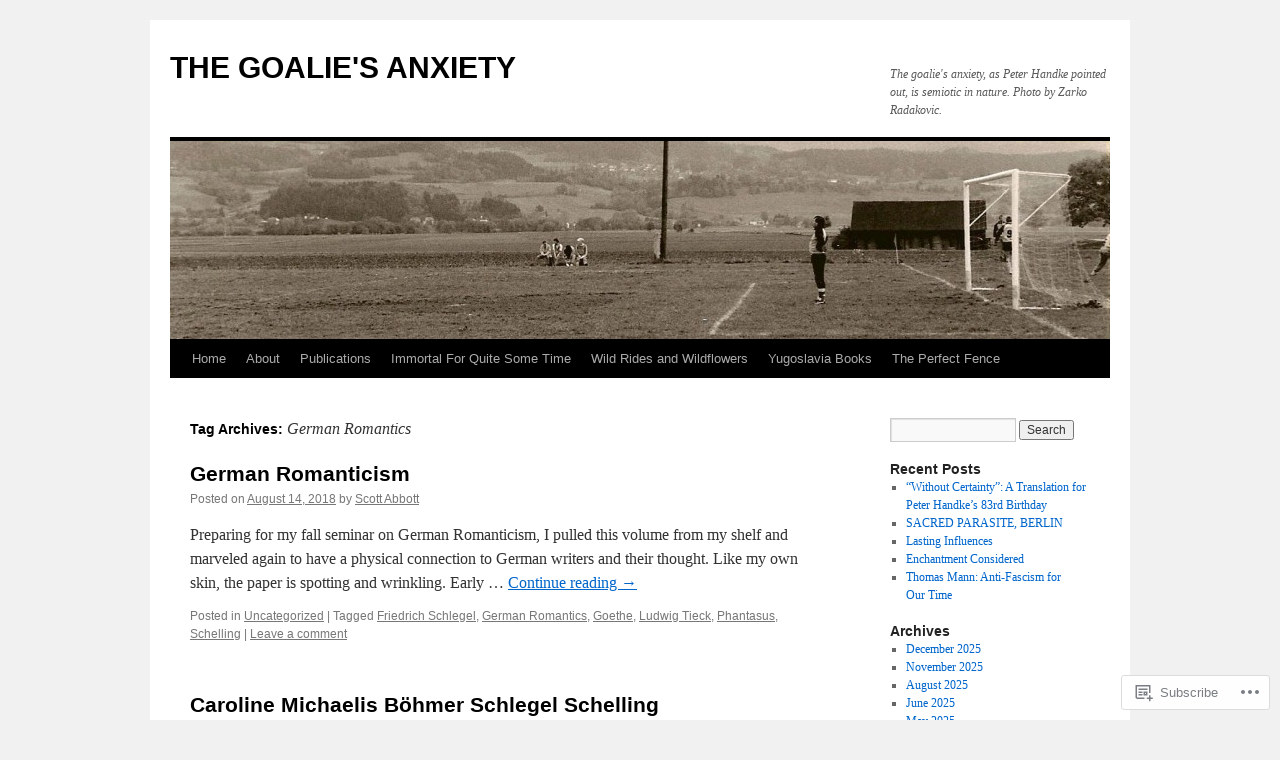

--- FILE ---
content_type: text/html; charset=UTF-8
request_url: https://thegoaliesanxiety.wordpress.com/tag/german-romantics/
body_size: 21104
content:
<!DOCTYPE html>
<html lang="en">
<head>
<meta charset="UTF-8" />
<title>
German Romantics | THE GOALIE&#039;S ANXIETY</title>
<link rel="profile" href="https://gmpg.org/xfn/11" />
<link rel="stylesheet" type="text/css" media="all" href="https://s0.wp.com/wp-content/themes/pub/twentyten/style.css?m=1659017451i&amp;ver=20190507" />
<link rel="pingback" href="https://thegoaliesanxiety.wordpress.com/xmlrpc.php">
<meta name='robots' content='max-image-preview:large' />
<link rel='dns-prefetch' href='//s0.wp.com' />
<link rel="alternate" type="application/rss+xml" title="THE GOALIE&#039;S ANXIETY &raquo; Feed" href="https://thegoaliesanxiety.wordpress.com/feed/" />
<link rel="alternate" type="application/rss+xml" title="THE GOALIE&#039;S ANXIETY &raquo; Comments Feed" href="https://thegoaliesanxiety.wordpress.com/comments/feed/" />
<link rel="alternate" type="application/rss+xml" title="THE GOALIE&#039;S ANXIETY &raquo; German Romantics Tag Feed" href="https://thegoaliesanxiety.wordpress.com/tag/german-romantics/feed/" />
	<script type="text/javascript">
		/* <![CDATA[ */
		function addLoadEvent(func) {
			var oldonload = window.onload;
			if (typeof window.onload != 'function') {
				window.onload = func;
			} else {
				window.onload = function () {
					oldonload();
					func();
				}
			}
		}
		/* ]]> */
	</script>
	<style id='wp-emoji-styles-inline-css'>

	img.wp-smiley, img.emoji {
		display: inline !important;
		border: none !important;
		box-shadow: none !important;
		height: 1em !important;
		width: 1em !important;
		margin: 0 0.07em !important;
		vertical-align: -0.1em !important;
		background: none !important;
		padding: 0 !important;
	}
/*# sourceURL=wp-emoji-styles-inline-css */
</style>
<link crossorigin='anonymous' rel='stylesheet' id='all-css-2-1' href='/wp-content/plugins/gutenberg-core/v22.2.0/build/styles/block-library/style.css?m=1764855221i&cssminify=yes' type='text/css' media='all' />
<style id='wp-block-library-inline-css'>
.has-text-align-justify {
	text-align:justify;
}
.has-text-align-justify{text-align:justify;}

/*# sourceURL=wp-block-library-inline-css */
</style><style id='global-styles-inline-css'>
:root{--wp--preset--aspect-ratio--square: 1;--wp--preset--aspect-ratio--4-3: 4/3;--wp--preset--aspect-ratio--3-4: 3/4;--wp--preset--aspect-ratio--3-2: 3/2;--wp--preset--aspect-ratio--2-3: 2/3;--wp--preset--aspect-ratio--16-9: 16/9;--wp--preset--aspect-ratio--9-16: 9/16;--wp--preset--color--black: #000;--wp--preset--color--cyan-bluish-gray: #abb8c3;--wp--preset--color--white: #fff;--wp--preset--color--pale-pink: #f78da7;--wp--preset--color--vivid-red: #cf2e2e;--wp--preset--color--luminous-vivid-orange: #ff6900;--wp--preset--color--luminous-vivid-amber: #fcb900;--wp--preset--color--light-green-cyan: #7bdcb5;--wp--preset--color--vivid-green-cyan: #00d084;--wp--preset--color--pale-cyan-blue: #8ed1fc;--wp--preset--color--vivid-cyan-blue: #0693e3;--wp--preset--color--vivid-purple: #9b51e0;--wp--preset--color--blue: #0066cc;--wp--preset--color--medium-gray: #666;--wp--preset--color--light-gray: #f1f1f1;--wp--preset--gradient--vivid-cyan-blue-to-vivid-purple: linear-gradient(135deg,rgb(6,147,227) 0%,rgb(155,81,224) 100%);--wp--preset--gradient--light-green-cyan-to-vivid-green-cyan: linear-gradient(135deg,rgb(122,220,180) 0%,rgb(0,208,130) 100%);--wp--preset--gradient--luminous-vivid-amber-to-luminous-vivid-orange: linear-gradient(135deg,rgb(252,185,0) 0%,rgb(255,105,0) 100%);--wp--preset--gradient--luminous-vivid-orange-to-vivid-red: linear-gradient(135deg,rgb(255,105,0) 0%,rgb(207,46,46) 100%);--wp--preset--gradient--very-light-gray-to-cyan-bluish-gray: linear-gradient(135deg,rgb(238,238,238) 0%,rgb(169,184,195) 100%);--wp--preset--gradient--cool-to-warm-spectrum: linear-gradient(135deg,rgb(74,234,220) 0%,rgb(151,120,209) 20%,rgb(207,42,186) 40%,rgb(238,44,130) 60%,rgb(251,105,98) 80%,rgb(254,248,76) 100%);--wp--preset--gradient--blush-light-purple: linear-gradient(135deg,rgb(255,206,236) 0%,rgb(152,150,240) 100%);--wp--preset--gradient--blush-bordeaux: linear-gradient(135deg,rgb(254,205,165) 0%,rgb(254,45,45) 50%,rgb(107,0,62) 100%);--wp--preset--gradient--luminous-dusk: linear-gradient(135deg,rgb(255,203,112) 0%,rgb(199,81,192) 50%,rgb(65,88,208) 100%);--wp--preset--gradient--pale-ocean: linear-gradient(135deg,rgb(255,245,203) 0%,rgb(182,227,212) 50%,rgb(51,167,181) 100%);--wp--preset--gradient--electric-grass: linear-gradient(135deg,rgb(202,248,128) 0%,rgb(113,206,126) 100%);--wp--preset--gradient--midnight: linear-gradient(135deg,rgb(2,3,129) 0%,rgb(40,116,252) 100%);--wp--preset--font-size--small: 13px;--wp--preset--font-size--medium: 20px;--wp--preset--font-size--large: 36px;--wp--preset--font-size--x-large: 42px;--wp--preset--font-family--albert-sans: 'Albert Sans', sans-serif;--wp--preset--font-family--alegreya: Alegreya, serif;--wp--preset--font-family--arvo: Arvo, serif;--wp--preset--font-family--bodoni-moda: 'Bodoni Moda', serif;--wp--preset--font-family--bricolage-grotesque: 'Bricolage Grotesque', sans-serif;--wp--preset--font-family--cabin: Cabin, sans-serif;--wp--preset--font-family--chivo: Chivo, sans-serif;--wp--preset--font-family--commissioner: Commissioner, sans-serif;--wp--preset--font-family--cormorant: Cormorant, serif;--wp--preset--font-family--courier-prime: 'Courier Prime', monospace;--wp--preset--font-family--crimson-pro: 'Crimson Pro', serif;--wp--preset--font-family--dm-mono: 'DM Mono', monospace;--wp--preset--font-family--dm-sans: 'DM Sans', sans-serif;--wp--preset--font-family--dm-serif-display: 'DM Serif Display', serif;--wp--preset--font-family--domine: Domine, serif;--wp--preset--font-family--eb-garamond: 'EB Garamond', serif;--wp--preset--font-family--epilogue: Epilogue, sans-serif;--wp--preset--font-family--fahkwang: Fahkwang, sans-serif;--wp--preset--font-family--figtree: Figtree, sans-serif;--wp--preset--font-family--fira-sans: 'Fira Sans', sans-serif;--wp--preset--font-family--fjalla-one: 'Fjalla One', sans-serif;--wp--preset--font-family--fraunces: Fraunces, serif;--wp--preset--font-family--gabarito: Gabarito, system-ui;--wp--preset--font-family--ibm-plex-mono: 'IBM Plex Mono', monospace;--wp--preset--font-family--ibm-plex-sans: 'IBM Plex Sans', sans-serif;--wp--preset--font-family--ibarra-real-nova: 'Ibarra Real Nova', serif;--wp--preset--font-family--instrument-serif: 'Instrument Serif', serif;--wp--preset--font-family--inter: Inter, sans-serif;--wp--preset--font-family--josefin-sans: 'Josefin Sans', sans-serif;--wp--preset--font-family--jost: Jost, sans-serif;--wp--preset--font-family--libre-baskerville: 'Libre Baskerville', serif;--wp--preset--font-family--libre-franklin: 'Libre Franklin', sans-serif;--wp--preset--font-family--literata: Literata, serif;--wp--preset--font-family--lora: Lora, serif;--wp--preset--font-family--merriweather: Merriweather, serif;--wp--preset--font-family--montserrat: Montserrat, sans-serif;--wp--preset--font-family--newsreader: Newsreader, serif;--wp--preset--font-family--noto-sans-mono: 'Noto Sans Mono', sans-serif;--wp--preset--font-family--nunito: Nunito, sans-serif;--wp--preset--font-family--open-sans: 'Open Sans', sans-serif;--wp--preset--font-family--overpass: Overpass, sans-serif;--wp--preset--font-family--pt-serif: 'PT Serif', serif;--wp--preset--font-family--petrona: Petrona, serif;--wp--preset--font-family--piazzolla: Piazzolla, serif;--wp--preset--font-family--playfair-display: 'Playfair Display', serif;--wp--preset--font-family--plus-jakarta-sans: 'Plus Jakarta Sans', sans-serif;--wp--preset--font-family--poppins: Poppins, sans-serif;--wp--preset--font-family--raleway: Raleway, sans-serif;--wp--preset--font-family--roboto: Roboto, sans-serif;--wp--preset--font-family--roboto-slab: 'Roboto Slab', serif;--wp--preset--font-family--rubik: Rubik, sans-serif;--wp--preset--font-family--rufina: Rufina, serif;--wp--preset--font-family--sora: Sora, sans-serif;--wp--preset--font-family--source-sans-3: 'Source Sans 3', sans-serif;--wp--preset--font-family--source-serif-4: 'Source Serif 4', serif;--wp--preset--font-family--space-mono: 'Space Mono', monospace;--wp--preset--font-family--syne: Syne, sans-serif;--wp--preset--font-family--texturina: Texturina, serif;--wp--preset--font-family--urbanist: Urbanist, sans-serif;--wp--preset--font-family--work-sans: 'Work Sans', sans-serif;--wp--preset--spacing--20: 0.44rem;--wp--preset--spacing--30: 0.67rem;--wp--preset--spacing--40: 1rem;--wp--preset--spacing--50: 1.5rem;--wp--preset--spacing--60: 2.25rem;--wp--preset--spacing--70: 3.38rem;--wp--preset--spacing--80: 5.06rem;--wp--preset--shadow--natural: 6px 6px 9px rgba(0, 0, 0, 0.2);--wp--preset--shadow--deep: 12px 12px 50px rgba(0, 0, 0, 0.4);--wp--preset--shadow--sharp: 6px 6px 0px rgba(0, 0, 0, 0.2);--wp--preset--shadow--outlined: 6px 6px 0px -3px rgb(255, 255, 255), 6px 6px rgb(0, 0, 0);--wp--preset--shadow--crisp: 6px 6px 0px rgb(0, 0, 0);}:where(.is-layout-flex){gap: 0.5em;}:where(.is-layout-grid){gap: 0.5em;}body .is-layout-flex{display: flex;}.is-layout-flex{flex-wrap: wrap;align-items: center;}.is-layout-flex > :is(*, div){margin: 0;}body .is-layout-grid{display: grid;}.is-layout-grid > :is(*, div){margin: 0;}:where(.wp-block-columns.is-layout-flex){gap: 2em;}:where(.wp-block-columns.is-layout-grid){gap: 2em;}:where(.wp-block-post-template.is-layout-flex){gap: 1.25em;}:where(.wp-block-post-template.is-layout-grid){gap: 1.25em;}.has-black-color{color: var(--wp--preset--color--black) !important;}.has-cyan-bluish-gray-color{color: var(--wp--preset--color--cyan-bluish-gray) !important;}.has-white-color{color: var(--wp--preset--color--white) !important;}.has-pale-pink-color{color: var(--wp--preset--color--pale-pink) !important;}.has-vivid-red-color{color: var(--wp--preset--color--vivid-red) !important;}.has-luminous-vivid-orange-color{color: var(--wp--preset--color--luminous-vivid-orange) !important;}.has-luminous-vivid-amber-color{color: var(--wp--preset--color--luminous-vivid-amber) !important;}.has-light-green-cyan-color{color: var(--wp--preset--color--light-green-cyan) !important;}.has-vivid-green-cyan-color{color: var(--wp--preset--color--vivid-green-cyan) !important;}.has-pale-cyan-blue-color{color: var(--wp--preset--color--pale-cyan-blue) !important;}.has-vivid-cyan-blue-color{color: var(--wp--preset--color--vivid-cyan-blue) !important;}.has-vivid-purple-color{color: var(--wp--preset--color--vivid-purple) !important;}.has-black-background-color{background-color: var(--wp--preset--color--black) !important;}.has-cyan-bluish-gray-background-color{background-color: var(--wp--preset--color--cyan-bluish-gray) !important;}.has-white-background-color{background-color: var(--wp--preset--color--white) !important;}.has-pale-pink-background-color{background-color: var(--wp--preset--color--pale-pink) !important;}.has-vivid-red-background-color{background-color: var(--wp--preset--color--vivid-red) !important;}.has-luminous-vivid-orange-background-color{background-color: var(--wp--preset--color--luminous-vivid-orange) !important;}.has-luminous-vivid-amber-background-color{background-color: var(--wp--preset--color--luminous-vivid-amber) !important;}.has-light-green-cyan-background-color{background-color: var(--wp--preset--color--light-green-cyan) !important;}.has-vivid-green-cyan-background-color{background-color: var(--wp--preset--color--vivid-green-cyan) !important;}.has-pale-cyan-blue-background-color{background-color: var(--wp--preset--color--pale-cyan-blue) !important;}.has-vivid-cyan-blue-background-color{background-color: var(--wp--preset--color--vivid-cyan-blue) !important;}.has-vivid-purple-background-color{background-color: var(--wp--preset--color--vivid-purple) !important;}.has-black-border-color{border-color: var(--wp--preset--color--black) !important;}.has-cyan-bluish-gray-border-color{border-color: var(--wp--preset--color--cyan-bluish-gray) !important;}.has-white-border-color{border-color: var(--wp--preset--color--white) !important;}.has-pale-pink-border-color{border-color: var(--wp--preset--color--pale-pink) !important;}.has-vivid-red-border-color{border-color: var(--wp--preset--color--vivid-red) !important;}.has-luminous-vivid-orange-border-color{border-color: var(--wp--preset--color--luminous-vivid-orange) !important;}.has-luminous-vivid-amber-border-color{border-color: var(--wp--preset--color--luminous-vivid-amber) !important;}.has-light-green-cyan-border-color{border-color: var(--wp--preset--color--light-green-cyan) !important;}.has-vivid-green-cyan-border-color{border-color: var(--wp--preset--color--vivid-green-cyan) !important;}.has-pale-cyan-blue-border-color{border-color: var(--wp--preset--color--pale-cyan-blue) !important;}.has-vivid-cyan-blue-border-color{border-color: var(--wp--preset--color--vivid-cyan-blue) !important;}.has-vivid-purple-border-color{border-color: var(--wp--preset--color--vivid-purple) !important;}.has-vivid-cyan-blue-to-vivid-purple-gradient-background{background: var(--wp--preset--gradient--vivid-cyan-blue-to-vivid-purple) !important;}.has-light-green-cyan-to-vivid-green-cyan-gradient-background{background: var(--wp--preset--gradient--light-green-cyan-to-vivid-green-cyan) !important;}.has-luminous-vivid-amber-to-luminous-vivid-orange-gradient-background{background: var(--wp--preset--gradient--luminous-vivid-amber-to-luminous-vivid-orange) !important;}.has-luminous-vivid-orange-to-vivid-red-gradient-background{background: var(--wp--preset--gradient--luminous-vivid-orange-to-vivid-red) !important;}.has-very-light-gray-to-cyan-bluish-gray-gradient-background{background: var(--wp--preset--gradient--very-light-gray-to-cyan-bluish-gray) !important;}.has-cool-to-warm-spectrum-gradient-background{background: var(--wp--preset--gradient--cool-to-warm-spectrum) !important;}.has-blush-light-purple-gradient-background{background: var(--wp--preset--gradient--blush-light-purple) !important;}.has-blush-bordeaux-gradient-background{background: var(--wp--preset--gradient--blush-bordeaux) !important;}.has-luminous-dusk-gradient-background{background: var(--wp--preset--gradient--luminous-dusk) !important;}.has-pale-ocean-gradient-background{background: var(--wp--preset--gradient--pale-ocean) !important;}.has-electric-grass-gradient-background{background: var(--wp--preset--gradient--electric-grass) !important;}.has-midnight-gradient-background{background: var(--wp--preset--gradient--midnight) !important;}.has-small-font-size{font-size: var(--wp--preset--font-size--small) !important;}.has-medium-font-size{font-size: var(--wp--preset--font-size--medium) !important;}.has-large-font-size{font-size: var(--wp--preset--font-size--large) !important;}.has-x-large-font-size{font-size: var(--wp--preset--font-size--x-large) !important;}.has-albert-sans-font-family{font-family: var(--wp--preset--font-family--albert-sans) !important;}.has-alegreya-font-family{font-family: var(--wp--preset--font-family--alegreya) !important;}.has-arvo-font-family{font-family: var(--wp--preset--font-family--arvo) !important;}.has-bodoni-moda-font-family{font-family: var(--wp--preset--font-family--bodoni-moda) !important;}.has-bricolage-grotesque-font-family{font-family: var(--wp--preset--font-family--bricolage-grotesque) !important;}.has-cabin-font-family{font-family: var(--wp--preset--font-family--cabin) !important;}.has-chivo-font-family{font-family: var(--wp--preset--font-family--chivo) !important;}.has-commissioner-font-family{font-family: var(--wp--preset--font-family--commissioner) !important;}.has-cormorant-font-family{font-family: var(--wp--preset--font-family--cormorant) !important;}.has-courier-prime-font-family{font-family: var(--wp--preset--font-family--courier-prime) !important;}.has-crimson-pro-font-family{font-family: var(--wp--preset--font-family--crimson-pro) !important;}.has-dm-mono-font-family{font-family: var(--wp--preset--font-family--dm-mono) !important;}.has-dm-sans-font-family{font-family: var(--wp--preset--font-family--dm-sans) !important;}.has-dm-serif-display-font-family{font-family: var(--wp--preset--font-family--dm-serif-display) !important;}.has-domine-font-family{font-family: var(--wp--preset--font-family--domine) !important;}.has-eb-garamond-font-family{font-family: var(--wp--preset--font-family--eb-garamond) !important;}.has-epilogue-font-family{font-family: var(--wp--preset--font-family--epilogue) !important;}.has-fahkwang-font-family{font-family: var(--wp--preset--font-family--fahkwang) !important;}.has-figtree-font-family{font-family: var(--wp--preset--font-family--figtree) !important;}.has-fira-sans-font-family{font-family: var(--wp--preset--font-family--fira-sans) !important;}.has-fjalla-one-font-family{font-family: var(--wp--preset--font-family--fjalla-one) !important;}.has-fraunces-font-family{font-family: var(--wp--preset--font-family--fraunces) !important;}.has-gabarito-font-family{font-family: var(--wp--preset--font-family--gabarito) !important;}.has-ibm-plex-mono-font-family{font-family: var(--wp--preset--font-family--ibm-plex-mono) !important;}.has-ibm-plex-sans-font-family{font-family: var(--wp--preset--font-family--ibm-plex-sans) !important;}.has-ibarra-real-nova-font-family{font-family: var(--wp--preset--font-family--ibarra-real-nova) !important;}.has-instrument-serif-font-family{font-family: var(--wp--preset--font-family--instrument-serif) !important;}.has-inter-font-family{font-family: var(--wp--preset--font-family--inter) !important;}.has-josefin-sans-font-family{font-family: var(--wp--preset--font-family--josefin-sans) !important;}.has-jost-font-family{font-family: var(--wp--preset--font-family--jost) !important;}.has-libre-baskerville-font-family{font-family: var(--wp--preset--font-family--libre-baskerville) !important;}.has-libre-franklin-font-family{font-family: var(--wp--preset--font-family--libre-franklin) !important;}.has-literata-font-family{font-family: var(--wp--preset--font-family--literata) !important;}.has-lora-font-family{font-family: var(--wp--preset--font-family--lora) !important;}.has-merriweather-font-family{font-family: var(--wp--preset--font-family--merriweather) !important;}.has-montserrat-font-family{font-family: var(--wp--preset--font-family--montserrat) !important;}.has-newsreader-font-family{font-family: var(--wp--preset--font-family--newsreader) !important;}.has-noto-sans-mono-font-family{font-family: var(--wp--preset--font-family--noto-sans-mono) !important;}.has-nunito-font-family{font-family: var(--wp--preset--font-family--nunito) !important;}.has-open-sans-font-family{font-family: var(--wp--preset--font-family--open-sans) !important;}.has-overpass-font-family{font-family: var(--wp--preset--font-family--overpass) !important;}.has-pt-serif-font-family{font-family: var(--wp--preset--font-family--pt-serif) !important;}.has-petrona-font-family{font-family: var(--wp--preset--font-family--petrona) !important;}.has-piazzolla-font-family{font-family: var(--wp--preset--font-family--piazzolla) !important;}.has-playfair-display-font-family{font-family: var(--wp--preset--font-family--playfair-display) !important;}.has-plus-jakarta-sans-font-family{font-family: var(--wp--preset--font-family--plus-jakarta-sans) !important;}.has-poppins-font-family{font-family: var(--wp--preset--font-family--poppins) !important;}.has-raleway-font-family{font-family: var(--wp--preset--font-family--raleway) !important;}.has-roboto-font-family{font-family: var(--wp--preset--font-family--roboto) !important;}.has-roboto-slab-font-family{font-family: var(--wp--preset--font-family--roboto-slab) !important;}.has-rubik-font-family{font-family: var(--wp--preset--font-family--rubik) !important;}.has-rufina-font-family{font-family: var(--wp--preset--font-family--rufina) !important;}.has-sora-font-family{font-family: var(--wp--preset--font-family--sora) !important;}.has-source-sans-3-font-family{font-family: var(--wp--preset--font-family--source-sans-3) !important;}.has-source-serif-4-font-family{font-family: var(--wp--preset--font-family--source-serif-4) !important;}.has-space-mono-font-family{font-family: var(--wp--preset--font-family--space-mono) !important;}.has-syne-font-family{font-family: var(--wp--preset--font-family--syne) !important;}.has-texturina-font-family{font-family: var(--wp--preset--font-family--texturina) !important;}.has-urbanist-font-family{font-family: var(--wp--preset--font-family--urbanist) !important;}.has-work-sans-font-family{font-family: var(--wp--preset--font-family--work-sans) !important;}
/*# sourceURL=global-styles-inline-css */
</style>

<style id='classic-theme-styles-inline-css'>
/*! This file is auto-generated */
.wp-block-button__link{color:#fff;background-color:#32373c;border-radius:9999px;box-shadow:none;text-decoration:none;padding:calc(.667em + 2px) calc(1.333em + 2px);font-size:1.125em}.wp-block-file__button{background:#32373c;color:#fff;text-decoration:none}
/*# sourceURL=/wp-includes/css/classic-themes.min.css */
</style>
<link crossorigin='anonymous' rel='stylesheet' id='all-css-4-1' href='/_static/??-eJyNj+sOgjAMhV/I0oBG8YfxWdioON0t65Dw9hZIvMSE+KdpT853doZDBB18Jp8x2r4znlEHZYO+M1ZFWRclsHHREiR6FDtsDeeXAziPlgrNvMGPINfDOyuR6C42eXI4ak1DlpzY1rAhCgNKxUTMINOZ3kG+Csg/3CJj7BXmQYRRVFwK/uedfwHzm2ulEkloJ2uH4vo416COAkiVJpvgvw642MakCT27U7mvy3pbVcfD7QlstJXp&cssminify=yes' type='text/css' media='all' />
<style id='jetpack-global-styles-frontend-style-inline-css'>
:root { --font-headings: unset; --font-base: unset; --font-headings-default: -apple-system,BlinkMacSystemFont,"Segoe UI",Roboto,Oxygen-Sans,Ubuntu,Cantarell,"Helvetica Neue",sans-serif; --font-base-default: -apple-system,BlinkMacSystemFont,"Segoe UI",Roboto,Oxygen-Sans,Ubuntu,Cantarell,"Helvetica Neue",sans-serif;}
/*# sourceURL=jetpack-global-styles-frontend-style-inline-css */
</style>
<link crossorigin='anonymous' rel='stylesheet' id='all-css-6-1' href='/wp-content/themes/h4/global.css?m=1420737423i&cssminify=yes' type='text/css' media='all' />
<script type="text/javascript" id="wpcom-actionbar-placeholder-js-extra">
/* <![CDATA[ */
var actionbardata = {"siteID":"43221494","postID":"0","siteURL":"https://thegoaliesanxiety.wordpress.com","xhrURL":"https://thegoaliesanxiety.wordpress.com/wp-admin/admin-ajax.php","nonce":"ea2019d99d","isLoggedIn":"","statusMessage":"","subsEmailDefault":"instantly","proxyScriptUrl":"https://s0.wp.com/wp-content/js/wpcom-proxy-request.js?m=1513050504i&amp;ver=20211021","i18n":{"followedText":"New posts from this site will now appear in your \u003Ca href=\"https://wordpress.com/reader\"\u003EReader\u003C/a\u003E","foldBar":"Collapse this bar","unfoldBar":"Expand this bar","shortLinkCopied":"Shortlink copied to clipboard."}};
//# sourceURL=wpcom-actionbar-placeholder-js-extra
/* ]]> */
</script>
<script type="text/javascript" id="jetpack-mu-wpcom-settings-js-before">
/* <![CDATA[ */
var JETPACK_MU_WPCOM_SETTINGS = {"assetsUrl":"https://s0.wp.com/wp-content/mu-plugins/jetpack-mu-wpcom-plugin/sun/jetpack_vendor/automattic/jetpack-mu-wpcom/src/build/"};
//# sourceURL=jetpack-mu-wpcom-settings-js-before
/* ]]> */
</script>
<script crossorigin='anonymous' type='text/javascript'  src='/wp-content/js/rlt-proxy.js?m=1720530689i'></script>
<script type="text/javascript" id="rlt-proxy-js-after">
/* <![CDATA[ */
	rltInitialize( {"token":null,"iframeOrigins":["https:\/\/widgets.wp.com"]} );
//# sourceURL=rlt-proxy-js-after
/* ]]> */
</script>
<link rel="EditURI" type="application/rsd+xml" title="RSD" href="https://thegoaliesanxiety.wordpress.com/xmlrpc.php?rsd" />
<meta name="generator" content="WordPress.com" />

<!-- Jetpack Open Graph Tags -->
<meta property="og:type" content="website" />
<meta property="og:title" content="German Romantics &#8211; THE GOALIE&#039;S ANXIETY" />
<meta property="og:url" content="https://thegoaliesanxiety.wordpress.com/tag/german-romantics/" />
<meta property="og:site_name" content="THE GOALIE&#039;S ANXIETY" />
<meta property="og:image" content="https://s0.wp.com/i/blank.jpg?m=1383295312i" />
<meta property="og:image:width" content="200" />
<meta property="og:image:height" content="200" />
<meta property="og:image:alt" content="" />
<meta property="og:locale" content="en_US" />
<meta property="fb:app_id" content="249643311490" />

<!-- End Jetpack Open Graph Tags -->
<link rel="shortcut icon" type="image/x-icon" href="https://s0.wp.com/i/favicon.ico?m=1713425267i" sizes="16x16 24x24 32x32 48x48" />
<link rel="icon" type="image/x-icon" href="https://s0.wp.com/i/favicon.ico?m=1713425267i" sizes="16x16 24x24 32x32 48x48" />
<link rel="apple-touch-icon" href="https://s0.wp.com/i/webclip.png?m=1713868326i" />
<link rel='openid.server' href='https://thegoaliesanxiety.wordpress.com/?openidserver=1' />
<link rel='openid.delegate' href='https://thegoaliesanxiety.wordpress.com/' />
<link rel="search" type="application/opensearchdescription+xml" href="https://thegoaliesanxiety.wordpress.com/osd.xml" title="THE GOALIE&#039;S ANXIETY" />
<link rel="search" type="application/opensearchdescription+xml" href="https://s1.wp.com/opensearch.xml" title="WordPress.com" />
		<style type="text/css">
			.recentcomments a {
				display: inline !important;
				padding: 0 !important;
				margin: 0 !important;
			}

			table.recentcommentsavatartop img.avatar, table.recentcommentsavatarend img.avatar {
				border: 0px;
				margin: 0;
			}

			table.recentcommentsavatartop a, table.recentcommentsavatarend a {
				border: 0px !important;
				background-color: transparent !important;
			}

			td.recentcommentsavatarend, td.recentcommentsavatartop {
				padding: 0px 0px 1px 0px;
				margin: 0px;
			}

			td.recentcommentstextend {
				border: none !important;
				padding: 0px 0px 2px 10px;
			}

			.rtl td.recentcommentstextend {
				padding: 0px 10px 2px 0px;
			}

			td.recentcommentstexttop {
				border: none;
				padding: 0px 0px 0px 10px;
			}

			.rtl td.recentcommentstexttop {
				padding: 0px 10px 0px 0px;
			}
		</style>
		<meta name="description" content="Posts about German Romantics written by Scott Abbott" />
<link crossorigin='anonymous' rel='stylesheet' id='all-css-0-3' href='/_static/??-eJydzM0KwkAMBOAXsgZ/avEgPorUNJRtdzehk2Xp26ugnsXbzDB8VK1hzS7ZKZXGYhlDBk3i1vP87oSS6RYy0z0qzyDUYLJsGdjQz0DSoUQBcb9ogcTv5zP86dUwjOIgV2tM8UzwNcpLu6bLrmsP++58OrbTA7w2WLc=&cssminify=yes' type='text/css' media='all' />
</head>

<body class="archive tag tag-german-romantics tag-426685 custom-background wp-theme-pubtwentyten customizer-styles-applied single-author jetpack-reblog-enabled">
<div id="wrapper" class="hfeed">
	<div id="header">
		<div id="masthead">
			<div id="branding" role="banner">
								<div id="site-title">
					<span>
						<a href="https://thegoaliesanxiety.wordpress.com/" title="THE GOALIE&#039;S ANXIETY" rel="home">THE GOALIE&#039;S ANXIETY</a>
					</span>
				</div>
				<div id="site-description">The goalie&#039;s anxiety, as Peter Handke pointed out, is semiotic in nature. Photo by Zarko Radakovic.</div>

									<a class="home-link" href="https://thegoaliesanxiety.wordpress.com/" title="THE GOALIE&#039;S ANXIETY" rel="home">
						<img src="https://thegoaliesanxiety.wordpress.com/wp-content/uploads/2012/12/cropped-goalie.jpeg" width="940" height="198" alt="" />
					</a>
								</div><!-- #branding -->

			<div id="access" role="navigation">
								<div class="skip-link screen-reader-text"><a href="#content" title="Skip to content">Skip to content</a></div>
				<div class="menu-header"><ul id="menu-menu-1" class="menu"><li id="menu-item-2798" class="menu-item menu-item-type-custom menu-item-object-custom menu-item-home menu-item-2798"><a href="https://thegoaliesanxiety.wordpress.com/">Home</a></li>
<li id="menu-item-2799" class="menu-item menu-item-type-post_type menu-item-object-page menu-item-2799"><a href="https://thegoaliesanxiety.wordpress.com/about/">About</a></li>
<li id="menu-item-2801" class="menu-item menu-item-type-post_type menu-item-object-page menu-item-2801"><a href="https://thegoaliesanxiety.wordpress.com/publications/">Publications</a></li>
<li id="menu-item-2800" class="menu-item menu-item-type-post_type menu-item-object-page menu-item-2800"><a href="https://thegoaliesanxiety.wordpress.com/immortal-for-quite-some-time/">Immortal For Quite Some Time</a></li>
<li id="menu-item-2802" class="menu-item menu-item-type-post_type menu-item-object-page menu-item-2802"><a href="https://thegoaliesanxiety.wordpress.com/wild-rides-wildflowers/">Wild Rides and Wildflowers</a></li>
<li id="menu-item-2803" class="menu-item menu-item-type-post_type menu-item-object-page menu-item-2803"><a href="https://thegoaliesanxiety.wordpress.com/repetitions-and-vampires-a-reasonable-dictionary/">Yugoslavia Books</a></li>
<li id="menu-item-7561" class="menu-item menu-item-type-post_type menu-item-object-page menu-item-7561"><a href="https://thegoaliesanxiety.wordpress.com/the-perfect-fence/">The Perfect Fence</a></li>
</ul></div>			</div><!-- #access -->
		</div><!-- #masthead -->
	</div><!-- #header -->

	<div id="main">

		<div id="container">
			<div id="content" role="main">

				<h1 class="page-title">Tag Archives: <span>German Romantics</span></h1>

				



	
			<div id="post-7807" class="post-7807 post type-post status-publish format-standard hentry category-uncategorized tag-friedrich-schlegel tag-german-romantics tag-goethe tag-ludwig-tieck tag-phantasus tag-schelling">
			<h2 class="entry-title"><a href="https://thegoaliesanxiety.wordpress.com/2018/08/14/german-romanticism/" rel="bookmark">German Romanticism</a></h2>

			<div class="entry-meta">
				<span class="meta-prep meta-prep-author">Posted on</span> <a href="https://thegoaliesanxiety.wordpress.com/2018/08/14/german-romanticism/" title="11:00 am" rel="bookmark"><span class="entry-date">August 14, 2018</span></a> <span class="meta-sep">by</span> <span class="author vcard"><a class="url fn n" href="https://thegoaliesanxiety.wordpress.com/author/abbottsc/" title="View all posts by Scott Abbott">Scott Abbott</a></span>			</div><!-- .entry-meta -->

					<div class="entry-summary">
				<p>Preparing for my fall seminar on German Romanticism, I pulled this volume from my shelf and marveled again to have a physical connection to German writers and their thought. Like my own skin, the paper is spotting and wrinkling. Early &hellip; <a href="https://thegoaliesanxiety.wordpress.com/2018/08/14/german-romanticism/">Continue reading <span class="meta-nav">&rarr;</span></a></p>
			</div><!-- .entry-summary -->
	
			<div class="entry-utility">
													<span class="cat-links">
						<span class="entry-utility-prep entry-utility-prep-cat-links">Posted in</span> <a href="https://thegoaliesanxiety.wordpress.com/category/uncategorized/" rel="category tag">Uncategorized</a>					</span>
					<span class="meta-sep">|</span>
				
								<span class="tag-links">
					<span class="entry-utility-prep entry-utility-prep-tag-links">Tagged</span> <a href="https://thegoaliesanxiety.wordpress.com/tag/friedrich-schlegel/" rel="tag">Friedrich Schlegel</a>, <a href="https://thegoaliesanxiety.wordpress.com/tag/german-romantics/" rel="tag">German Romantics</a>, <a href="https://thegoaliesanxiety.wordpress.com/tag/goethe/" rel="tag">Goethe</a>, <a href="https://thegoaliesanxiety.wordpress.com/tag/ludwig-tieck/" rel="tag">Ludwig Tieck</a>, <a href="https://thegoaliesanxiety.wordpress.com/tag/phantasus/" rel="tag">Phantasus</a>, <a href="https://thegoaliesanxiety.wordpress.com/tag/schelling/" rel="tag">Schelling</a>				</span>
				<span class="meta-sep">|</span>
				
				<span class="comments-link"><a href="https://thegoaliesanxiety.wordpress.com/2018/08/14/german-romanticism/#respond">Leave a comment</a></span>

							</div><!-- .entry-utility -->
		</div><!-- #post-7807 -->

		
	

	
			<div id="post-7780" class="post-7780 post type-post status-publish format-standard hentry category-uncategorized tag-caroline-schlegel-schelling tag-german-romantics tag-robert-richards tag-schelling tag-schlegel tag-science-and-philosophy-in-the-age-of-goethe tag-the-romantic-conception-of-life">
			<h2 class="entry-title"><a href="https://thegoaliesanxiety.wordpress.com/2018/08/11/caroline-michaelis-bohmer-schlegel-schelling/" rel="bookmark">Caroline Michaelis Böhmer Schlegel&nbsp;Schelling</a></h2>

			<div class="entry-meta">
				<span class="meta-prep meta-prep-author">Posted on</span> <a href="https://thegoaliesanxiety.wordpress.com/2018/08/11/caroline-michaelis-bohmer-schlegel-schelling/" title="8:40 am" rel="bookmark"><span class="entry-date">August 11, 2018</span></a> <span class="meta-sep">by</span> <span class="author vcard"><a class="url fn n" href="https://thegoaliesanxiety.wordpress.com/author/abbottsc/" title="View all posts by Scott Abbott">Scott Abbott</a></span>			</div><!-- .entry-meta -->

					<div class="entry-summary">
				<p>&nbsp; Portrait by Tischbein Reading Robert Richards&#8217; The Romantic Conception of Life for my fall seminar on German Romanticism, I come to a section about the personalities that made up the early Romantic circle in Jena. In a footnote, Richards confesses that &hellip; <a href="https://thegoaliesanxiety.wordpress.com/2018/08/11/caroline-michaelis-bohmer-schlegel-schelling/">Continue reading <span class="meta-nav">&rarr;</span></a></p>
			</div><!-- .entry-summary -->
	
			<div class="entry-utility">
													<span class="cat-links">
						<span class="entry-utility-prep entry-utility-prep-cat-links">Posted in</span> <a href="https://thegoaliesanxiety.wordpress.com/category/uncategorized/" rel="category tag">Uncategorized</a>					</span>
					<span class="meta-sep">|</span>
				
								<span class="tag-links">
					<span class="entry-utility-prep entry-utility-prep-tag-links">Tagged</span> <a href="https://thegoaliesanxiety.wordpress.com/tag/caroline-schlegel-schelling/" rel="tag">Caroline Schlegel Schelling</a>, <a href="https://thegoaliesanxiety.wordpress.com/tag/german-romantics/" rel="tag">German Romantics</a>, <a href="https://thegoaliesanxiety.wordpress.com/tag/robert-richards/" rel="tag">Robert Richards</a>, <a href="https://thegoaliesanxiety.wordpress.com/tag/schelling/" rel="tag">Schelling</a>, <a href="https://thegoaliesanxiety.wordpress.com/tag/schlegel/" rel="tag">Schlegel</a>, <a href="https://thegoaliesanxiety.wordpress.com/tag/science-and-philosophy-in-the-age-of-goethe/" rel="tag">Science and Philosophy in the Age of Goethe</a>, <a href="https://thegoaliesanxiety.wordpress.com/tag/the-romantic-conception-of-life/" rel="tag">The Romantic Conception of Life</a>				</span>
				<span class="meta-sep">|</span>
				
				<span class="comments-link"><a href="https://thegoaliesanxiety.wordpress.com/2018/08/11/caroline-michaelis-bohmer-schlegel-schelling/#comments">4 Comments</a></span>

							</div><!-- .entry-utility -->
		</div><!-- #post-7780 -->

		
	

	
			<div id="post-7772" class="post-7772 post type-post status-publish format-standard hentry category-uncategorized tag-alex-caldiero tag-german-romantics tag-image tag-island-soul tag-knowledge tag-novalis tag-sicilian-flag tag-the-fragment">
			<h2 class="entry-title"><a href="https://thegoaliesanxiety.wordpress.com/2018/08/05/island-soul-a-new-chapbook-suite-by-alex-caldiero/" rel="bookmark">Island Soul &#8212; a new chapbook suite by Alex&nbsp;Caldiero</a></h2>

			<div class="entry-meta">
				<span class="meta-prep meta-prep-author">Posted on</span> <a href="https://thegoaliesanxiety.wordpress.com/2018/08/05/island-soul-a-new-chapbook-suite-by-alex-caldiero/" title="10:52 am" rel="bookmark"><span class="entry-date">August 5, 2018</span></a> <span class="meta-sep">by</span> <span class="author vcard"><a class="url fn n" href="https://thegoaliesanxiety.wordpress.com/author/abbottsc/" title="View all posts by Scott Abbott">Scott Abbott</a></span>			</div><!-- .entry-meta -->

					<div class="entry-summary">
				<p>&nbsp; A triptych in the colors of the Sicilian flag, Island Soul comprises 2008 Notebook 1 (2 January-3 April) and Notebooks 2a (May) and 2b (Feb, March, May). For Utah&#8217;s Arts Magazine, 15 Bytes, I wrote about Alex&#8217;s chapbooks, about the idea &hellip; <a href="https://thegoaliesanxiety.wordpress.com/2018/08/05/island-soul-a-new-chapbook-suite-by-alex-caldiero/">Continue reading <span class="meta-nav">&rarr;</span></a></p>
			</div><!-- .entry-summary -->
	
			<div class="entry-utility">
													<span class="cat-links">
						<span class="entry-utility-prep entry-utility-prep-cat-links">Posted in</span> <a href="https://thegoaliesanxiety.wordpress.com/category/uncategorized/" rel="category tag">Uncategorized</a>					</span>
					<span class="meta-sep">|</span>
				
								<span class="tag-links">
					<span class="entry-utility-prep entry-utility-prep-tag-links">Tagged</span> <a href="https://thegoaliesanxiety.wordpress.com/tag/alex-caldiero/" rel="tag">Alex Caldiero</a>, <a href="https://thegoaliesanxiety.wordpress.com/tag/german-romantics/" rel="tag">German Romantics</a>, <a href="https://thegoaliesanxiety.wordpress.com/tag/image/" rel="tag">image</a>, <a href="https://thegoaliesanxiety.wordpress.com/tag/island-soul/" rel="tag">Island Soul</a>, <a href="https://thegoaliesanxiety.wordpress.com/tag/knowledge/" rel="tag">knowledge</a>, <a href="https://thegoaliesanxiety.wordpress.com/tag/novalis/" rel="tag">Novalis</a>, <a href="https://thegoaliesanxiety.wordpress.com/tag/sicilian-flag/" rel="tag">Sicilian flag</a>, <a href="https://thegoaliesanxiety.wordpress.com/tag/the-fragment/" rel="tag">the fragment</a>				</span>
				<span class="meta-sep">|</span>
				
				<span class="comments-link"><a href="https://thegoaliesanxiety.wordpress.com/2018/08/05/island-soul-a-new-chapbook-suite-by-alex-caldiero/#respond">Leave a comment</a></span>

							</div><!-- .entry-utility -->
		</div><!-- #post-7772 -->

		
	

			</div><!-- #content -->
		</div><!-- #container -->


		<div id="primary" class="widget-area" role="complementary">
						<ul class="xoxo">

<li id="search-2" class="widget-container widget_search"><form role="search" method="get" id="searchform" class="searchform" action="https://thegoaliesanxiety.wordpress.com/">
				<div>
					<label class="screen-reader-text" for="s">Search for:</label>
					<input type="text" value="" name="s" id="s" />
					<input type="submit" id="searchsubmit" value="Search" />
				</div>
			</form></li>
		<li id="recent-posts-2" class="widget-container widget_recent_entries">
		<h3 class="widget-title">Recent Posts</h3>
		<ul>
											<li>
					<a href="https://thegoaliesanxiety.wordpress.com/2025/12/06/without-certainty-a-translation-for-peter-handkes-83rd-birthday/">&#8220;Without Certainty&#8221;: A Translation for Peter Handke&#8217;s 83rd&nbsp;Birthday</a>
									</li>
											<li>
					<a href="https://thegoaliesanxiety.wordpress.com/2025/11/30/sacred-parasite-berlin/">SACRED PARASITE, BERLIN</a>
									</li>
											<li>
					<a href="https://thegoaliesanxiety.wordpress.com/2025/08/01/lasting-influences/">Lasting Influences</a>
									</li>
											<li>
					<a href="https://thegoaliesanxiety.wordpress.com/2025/06/06/enchantment-considered/">Enchantment Considered</a>
									</li>
											<li>
					<a href="https://thegoaliesanxiety.wordpress.com/2025/05/24/thomas-mann-anti-fascism-for-our-time/">Thomas Mann: Anti-Fascism for Our&nbsp;Time</a>
									</li>
					</ul>

		</li><li id="archives-2" class="widget-container widget_archive"><h3 class="widget-title">Archives</h3>
			<ul>
					<li><a href='https://thegoaliesanxiety.wordpress.com/2025/12/'>December 2025</a></li>
	<li><a href='https://thegoaliesanxiety.wordpress.com/2025/11/'>November 2025</a></li>
	<li><a href='https://thegoaliesanxiety.wordpress.com/2025/08/'>August 2025</a></li>
	<li><a href='https://thegoaliesanxiety.wordpress.com/2025/06/'>June 2025</a></li>
	<li><a href='https://thegoaliesanxiety.wordpress.com/2025/05/'>May 2025</a></li>
	<li><a href='https://thegoaliesanxiety.wordpress.com/2025/04/'>April 2025</a></li>
	<li><a href='https://thegoaliesanxiety.wordpress.com/2025/03/'>March 2025</a></li>
	<li><a href='https://thegoaliesanxiety.wordpress.com/2024/12/'>December 2024</a></li>
	<li><a href='https://thegoaliesanxiety.wordpress.com/2024/11/'>November 2024</a></li>
	<li><a href='https://thegoaliesanxiety.wordpress.com/2024/10/'>October 2024</a></li>
	<li><a href='https://thegoaliesanxiety.wordpress.com/2024/08/'>August 2024</a></li>
	<li><a href='https://thegoaliesanxiety.wordpress.com/2024/07/'>July 2024</a></li>
	<li><a href='https://thegoaliesanxiety.wordpress.com/2024/05/'>May 2024</a></li>
	<li><a href='https://thegoaliesanxiety.wordpress.com/2024/04/'>April 2024</a></li>
	<li><a href='https://thegoaliesanxiety.wordpress.com/2024/03/'>March 2024</a></li>
	<li><a href='https://thegoaliesanxiety.wordpress.com/2024/02/'>February 2024</a></li>
	<li><a href='https://thegoaliesanxiety.wordpress.com/2023/12/'>December 2023</a></li>
	<li><a href='https://thegoaliesanxiety.wordpress.com/2023/11/'>November 2023</a></li>
	<li><a href='https://thegoaliesanxiety.wordpress.com/2023/10/'>October 2023</a></li>
	<li><a href='https://thegoaliesanxiety.wordpress.com/2023/07/'>July 2023</a></li>
	<li><a href='https://thegoaliesanxiety.wordpress.com/2023/06/'>June 2023</a></li>
	<li><a href='https://thegoaliesanxiety.wordpress.com/2023/05/'>May 2023</a></li>
	<li><a href='https://thegoaliesanxiety.wordpress.com/2023/01/'>January 2023</a></li>
	<li><a href='https://thegoaliesanxiety.wordpress.com/2022/12/'>December 2022</a></li>
	<li><a href='https://thegoaliesanxiety.wordpress.com/2022/11/'>November 2022</a></li>
	<li><a href='https://thegoaliesanxiety.wordpress.com/2022/08/'>August 2022</a></li>
	<li><a href='https://thegoaliesanxiety.wordpress.com/2022/07/'>July 2022</a></li>
	<li><a href='https://thegoaliesanxiety.wordpress.com/2022/06/'>June 2022</a></li>
	<li><a href='https://thegoaliesanxiety.wordpress.com/2022/05/'>May 2022</a></li>
	<li><a href='https://thegoaliesanxiety.wordpress.com/2022/04/'>April 2022</a></li>
	<li><a href='https://thegoaliesanxiety.wordpress.com/2022/03/'>March 2022</a></li>
	<li><a href='https://thegoaliesanxiety.wordpress.com/2022/02/'>February 2022</a></li>
	<li><a href='https://thegoaliesanxiety.wordpress.com/2022/01/'>January 2022</a></li>
	<li><a href='https://thegoaliesanxiety.wordpress.com/2021/12/'>December 2021</a></li>
	<li><a href='https://thegoaliesanxiety.wordpress.com/2021/11/'>November 2021</a></li>
	<li><a href='https://thegoaliesanxiety.wordpress.com/2021/10/'>October 2021</a></li>
	<li><a href='https://thegoaliesanxiety.wordpress.com/2021/06/'>June 2021</a></li>
	<li><a href='https://thegoaliesanxiety.wordpress.com/2021/03/'>March 2021</a></li>
	<li><a href='https://thegoaliesanxiety.wordpress.com/2021/02/'>February 2021</a></li>
	<li><a href='https://thegoaliesanxiety.wordpress.com/2020/12/'>December 2020</a></li>
	<li><a href='https://thegoaliesanxiety.wordpress.com/2020/11/'>November 2020</a></li>
	<li><a href='https://thegoaliesanxiety.wordpress.com/2020/09/'>September 2020</a></li>
	<li><a href='https://thegoaliesanxiety.wordpress.com/2020/08/'>August 2020</a></li>
	<li><a href='https://thegoaliesanxiety.wordpress.com/2020/07/'>July 2020</a></li>
	<li><a href='https://thegoaliesanxiety.wordpress.com/2020/06/'>June 2020</a></li>
	<li><a href='https://thegoaliesanxiety.wordpress.com/2020/05/'>May 2020</a></li>
	<li><a href='https://thegoaliesanxiety.wordpress.com/2020/03/'>March 2020</a></li>
	<li><a href='https://thegoaliesanxiety.wordpress.com/2020/02/'>February 2020</a></li>
	<li><a href='https://thegoaliesanxiety.wordpress.com/2020/01/'>January 2020</a></li>
	<li><a href='https://thegoaliesanxiety.wordpress.com/2019/12/'>December 2019</a></li>
	<li><a href='https://thegoaliesanxiety.wordpress.com/2019/11/'>November 2019</a></li>
	<li><a href='https://thegoaliesanxiety.wordpress.com/2019/10/'>October 2019</a></li>
	<li><a href='https://thegoaliesanxiety.wordpress.com/2019/08/'>August 2019</a></li>
	<li><a href='https://thegoaliesanxiety.wordpress.com/2019/07/'>July 2019</a></li>
	<li><a href='https://thegoaliesanxiety.wordpress.com/2019/06/'>June 2019</a></li>
	<li><a href='https://thegoaliesanxiety.wordpress.com/2019/05/'>May 2019</a></li>
	<li><a href='https://thegoaliesanxiety.wordpress.com/2019/03/'>March 2019</a></li>
	<li><a href='https://thegoaliesanxiety.wordpress.com/2019/02/'>February 2019</a></li>
	<li><a href='https://thegoaliesanxiety.wordpress.com/2019/01/'>January 2019</a></li>
	<li><a href='https://thegoaliesanxiety.wordpress.com/2018/12/'>December 2018</a></li>
	<li><a href='https://thegoaliesanxiety.wordpress.com/2018/11/'>November 2018</a></li>
	<li><a href='https://thegoaliesanxiety.wordpress.com/2018/09/'>September 2018</a></li>
	<li><a href='https://thegoaliesanxiety.wordpress.com/2018/08/'>August 2018</a></li>
	<li><a href='https://thegoaliesanxiety.wordpress.com/2018/07/'>July 2018</a></li>
	<li><a href='https://thegoaliesanxiety.wordpress.com/2018/06/'>June 2018</a></li>
	<li><a href='https://thegoaliesanxiety.wordpress.com/2018/05/'>May 2018</a></li>
	<li><a href='https://thegoaliesanxiety.wordpress.com/2018/04/'>April 2018</a></li>
	<li><a href='https://thegoaliesanxiety.wordpress.com/2018/03/'>March 2018</a></li>
	<li><a href='https://thegoaliesanxiety.wordpress.com/2018/02/'>February 2018</a></li>
	<li><a href='https://thegoaliesanxiety.wordpress.com/2017/12/'>December 2017</a></li>
	<li><a href='https://thegoaliesanxiety.wordpress.com/2017/11/'>November 2017</a></li>
	<li><a href='https://thegoaliesanxiety.wordpress.com/2017/10/'>October 2017</a></li>
	<li><a href='https://thegoaliesanxiety.wordpress.com/2017/09/'>September 2017</a></li>
	<li><a href='https://thegoaliesanxiety.wordpress.com/2017/08/'>August 2017</a></li>
	<li><a href='https://thegoaliesanxiety.wordpress.com/2017/07/'>July 2017</a></li>
	<li><a href='https://thegoaliesanxiety.wordpress.com/2017/06/'>June 2017</a></li>
	<li><a href='https://thegoaliesanxiety.wordpress.com/2017/05/'>May 2017</a></li>
	<li><a href='https://thegoaliesanxiety.wordpress.com/2017/04/'>April 2017</a></li>
	<li><a href='https://thegoaliesanxiety.wordpress.com/2017/03/'>March 2017</a></li>
	<li><a href='https://thegoaliesanxiety.wordpress.com/2017/02/'>February 2017</a></li>
	<li><a href='https://thegoaliesanxiety.wordpress.com/2017/01/'>January 2017</a></li>
	<li><a href='https://thegoaliesanxiety.wordpress.com/2016/12/'>December 2016</a></li>
	<li><a href='https://thegoaliesanxiety.wordpress.com/2016/11/'>November 2016</a></li>
	<li><a href='https://thegoaliesanxiety.wordpress.com/2016/10/'>October 2016</a></li>
	<li><a href='https://thegoaliesanxiety.wordpress.com/2016/09/'>September 2016</a></li>
	<li><a href='https://thegoaliesanxiety.wordpress.com/2016/08/'>August 2016</a></li>
	<li><a href='https://thegoaliesanxiety.wordpress.com/2016/07/'>July 2016</a></li>
	<li><a href='https://thegoaliesanxiety.wordpress.com/2016/06/'>June 2016</a></li>
	<li><a href='https://thegoaliesanxiety.wordpress.com/2016/05/'>May 2016</a></li>
	<li><a href='https://thegoaliesanxiety.wordpress.com/2016/04/'>April 2016</a></li>
	<li><a href='https://thegoaliesanxiety.wordpress.com/2016/03/'>March 2016</a></li>
	<li><a href='https://thegoaliesanxiety.wordpress.com/2016/02/'>February 2016</a></li>
	<li><a href='https://thegoaliesanxiety.wordpress.com/2016/01/'>January 2016</a></li>
	<li><a href='https://thegoaliesanxiety.wordpress.com/2015/12/'>December 2015</a></li>
	<li><a href='https://thegoaliesanxiety.wordpress.com/2015/11/'>November 2015</a></li>
	<li><a href='https://thegoaliesanxiety.wordpress.com/2015/10/'>October 2015</a></li>
	<li><a href='https://thegoaliesanxiety.wordpress.com/2015/09/'>September 2015</a></li>
	<li><a href='https://thegoaliesanxiety.wordpress.com/2015/08/'>August 2015</a></li>
	<li><a href='https://thegoaliesanxiety.wordpress.com/2015/07/'>July 2015</a></li>
	<li><a href='https://thegoaliesanxiety.wordpress.com/2015/06/'>June 2015</a></li>
	<li><a href='https://thegoaliesanxiety.wordpress.com/2015/05/'>May 2015</a></li>
	<li><a href='https://thegoaliesanxiety.wordpress.com/2015/04/'>April 2015</a></li>
	<li><a href='https://thegoaliesanxiety.wordpress.com/2015/03/'>March 2015</a></li>
	<li><a href='https://thegoaliesanxiety.wordpress.com/2015/02/'>February 2015</a></li>
	<li><a href='https://thegoaliesanxiety.wordpress.com/2015/01/'>January 2015</a></li>
	<li><a href='https://thegoaliesanxiety.wordpress.com/2014/12/'>December 2014</a></li>
	<li><a href='https://thegoaliesanxiety.wordpress.com/2014/11/'>November 2014</a></li>
	<li><a href='https://thegoaliesanxiety.wordpress.com/2014/10/'>October 2014</a></li>
	<li><a href='https://thegoaliesanxiety.wordpress.com/2014/09/'>September 2014</a></li>
	<li><a href='https://thegoaliesanxiety.wordpress.com/2014/08/'>August 2014</a></li>
	<li><a href='https://thegoaliesanxiety.wordpress.com/2014/07/'>July 2014</a></li>
	<li><a href='https://thegoaliesanxiety.wordpress.com/2014/06/'>June 2014</a></li>
	<li><a href='https://thegoaliesanxiety.wordpress.com/2014/05/'>May 2014</a></li>
	<li><a href='https://thegoaliesanxiety.wordpress.com/2014/04/'>April 2014</a></li>
	<li><a href='https://thegoaliesanxiety.wordpress.com/2014/03/'>March 2014</a></li>
	<li><a href='https://thegoaliesanxiety.wordpress.com/2014/02/'>February 2014</a></li>
	<li><a href='https://thegoaliesanxiety.wordpress.com/2014/01/'>January 2014</a></li>
	<li><a href='https://thegoaliesanxiety.wordpress.com/2013/12/'>December 2013</a></li>
	<li><a href='https://thegoaliesanxiety.wordpress.com/2013/11/'>November 2013</a></li>
	<li><a href='https://thegoaliesanxiety.wordpress.com/2013/10/'>October 2013</a></li>
	<li><a href='https://thegoaliesanxiety.wordpress.com/2013/09/'>September 2013</a></li>
	<li><a href='https://thegoaliesanxiety.wordpress.com/2013/08/'>August 2013</a></li>
	<li><a href='https://thegoaliesanxiety.wordpress.com/2013/07/'>July 2013</a></li>
	<li><a href='https://thegoaliesanxiety.wordpress.com/2013/06/'>June 2013</a></li>
	<li><a href='https://thegoaliesanxiety.wordpress.com/2013/05/'>May 2013</a></li>
	<li><a href='https://thegoaliesanxiety.wordpress.com/2013/04/'>April 2013</a></li>
	<li><a href='https://thegoaliesanxiety.wordpress.com/2013/03/'>March 2013</a></li>
	<li><a href='https://thegoaliesanxiety.wordpress.com/2013/02/'>February 2013</a></li>
	<li><a href='https://thegoaliesanxiety.wordpress.com/2013/01/'>January 2013</a></li>
	<li><a href='https://thegoaliesanxiety.wordpress.com/2012/12/'>December 2012</a></li>
	<li><a href='https://thegoaliesanxiety.wordpress.com/2012/11/'>November 2012</a></li>
			</ul>

			</li><li id="linkcat-1356" class="widget-container widget_links"><h3 class="widget-title">Blogroll</h3>
	<ul class='xoxo blogroll'>
<li><a href="http://goaliesanxiety.blogspot.com" title="Part one of this current blog, from 2007-2012">***THE GOALIE&#039;S ANXIETY: PART ONE OF THIS CURRENT BLOG***</a></li>
<li><a href="http://abcofreading.blogspot.com">ABC of Reading</a></li>
<li><a href="http://moosedent.blogspot.com" rel="noopener" title="Ben Abbott&#8217;s sly blog" target="_blank">Approximately Limitless</a></li>
<li><a href="http://asitoughttobe.com" title="a blog about and for literature">as it ought to be</a></li>
<li><a href="https://www.scottabbottauthor.com">Author Site</a></li>
<li><a href="http://www.begleitschreiben.net" rel="noopener" title="A German Book Blog by Lothar Struck" target="_blank">Begleitschreiben</a></li>
<li><a href="http://www.thelastbooks.org/the-last-books/cannon-magazine-no3--to-duration/" title="Artistic Bookmakers and Literateurs">Cannon Magazine / The Last Books</a></li>
<li><a href="http://scottoabbotto.wix.com/doublevision" title="Books by Zarko Radakovic and Scott Abbott">DoubleVision</a></li>
<li><a href="http://fortlaufen.blogspot.com" rel="noopener" title="photographs and thoughts about books in several languages" target="_blank">Flowerville</a></li>
<li><a href="http://wearinessisgenerous.blogspot.co.uk">flowerville II.</a></li>
<li><a href="http://handkeonline.onb.ac.at" title="The Austrian National Library&#8217;s Collection of Handke Materials">HandkeOnline</a></li>
<li><a href="http://doublevisionbooks.wix.com/immortal" title="website for the book">Immortal for Quite Some Time &#8212; BOOK PAGE</a></li>
<li><a href="http://languagescraps.blogspot.com" rel="noopener" title="A blog started by students in a class on language taught by Alex Caldiero and myself, then continued indefinitely and interestingly" target="_blank">Language Scraps</a></li>
<li><a href="http://handke-magazin.blogspot.com" rel="noopener" target="_blank">Michael Roloff&#039;s Site Featuring Peter Handke and his Works</a></li>
<li><a href="http://ninapops.blogspot.com" rel="noopener" title="Serbian/German Artist in Cologne" target="_blank">Nina Pops</a></li>
<li><a href="http://www.openlettersmonthly.com" rel="noopener" title="One of my favorite online book reviews" target="_blank">Open Letters Monthly</a></li>
<li><a href="http://punctumbooks.com" rel="noopener" title="Publisher of Zarko Radakovic&#8217;s and my books REPETITIONS and VAMPIRES &amp; A REASONABLE DICTIONARY" target="_blank">Punctum Books</a></li>
<li><a href="http://robonaut.wordpress.com" rel="noopener" title="Sam Abbott&#8217;s Exuberant Blog" target="_blank">Robonaut My Man</a></li>
<li><a href="https://roughghosts.wordpress.com">roughghosts &#8212; thoughtful reviews</a></li>
<li><a href="http://homebrave.com" title="Podcasts of Carrier&#8217;s Radio Work">Scott Carrier&#039;s HOME OF THE BRAVE</a></li>
<li><a href="http://this-space.blogspot.com" rel="noopener" title="a fine set of essays on books" target="_blank">This Space: Britain&#039;s First Book Blogger</a></li>
<li><a href="http://torreyhouse.com" rel="noopener" title="Publisher of Sam Rushforth&#8217;s and my WILD RIDES, WILDFLOWERS" target="_blank">Torrey House Press</a></li>

	</ul>
</li>
			</ul>
		</div><!-- #primary .widget-area -->

	</div><!-- #main -->

	<div id="footer" role="contentinfo">
		<div id="colophon">



			<div id="footer-widget-area" role="complementary">

				<div id="first" class="widget-area">
					<ul class="xoxo">
						<li id="top-posts-2" class="widget-container widget_top-posts"><h3 class="widget-title">Top Posts &amp; Pages</h3><ul><li><a href="https://thegoaliesanxiety.wordpress.com/2019/10/19/peter-handkes-yugoslavia-work/" class="bump-view" data-bump-view="tp">Peter Handke&#039;s Yugoslavia Work</a></li><li><a href="https://thegoaliesanxiety.wordpress.com/2013/07/10/mamac-bait-mother-david-albaharis-novel/" class="bump-view" data-bump-view="tp">Mamac / Bait / Mother: David Albahari&#039;s Novel</a></li><li><a href="https://thegoaliesanxiety.wordpress.com/2023/11/20/the-ballad-of-the-final-guest-peter-handkes-new-book/" class="bump-view" data-bump-view="tp">The Ballad of the Final Guest: Peter Handke&#039;s new book</a></li><li><a href="https://thegoaliesanxiety.wordpress.com/2013/06/11/peter-handkes-1966-speech-at-the-princeton-meeting-of-the-gruppe-47/" class="bump-view" data-bump-view="tp">Peter Handke&#039;s 1966 Speech at the Princeton Meeting of the Gruppe 47</a></li></ul></li>					</ul>
				</div><!-- #first .widget-area -->

				<div id="second" class="widget-area">
					<ul class="xoxo">
											</ul>
				</div><!-- #second .widget-area -->

				<div id="third" class="widget-area">
					<ul class="xoxo">
						<li id="wp_tag_cloud-2" class="widget-container wp_widget_tag_cloud"><h3 class="widget-title">Index of Tags</h3><ul class='wp-tag-cloud' role='list'>
	<li><a href="https://thegoaliesanxiety.wordpress.com/tag/15-bytes/" class="tag-cloud-link tag-link-41744749 tag-link-position-1" style="font-size: 8.9655172413793pt;" aria-label="15 Bytes (4 items)">15 Bytes</a></li>
	<li><a href="https://thegoaliesanxiety.wordpress.com/tag/aaup/" class="tag-cloud-link tag-link-5496724 tag-link-position-2" style="font-size: 8.9655172413793pt;" aria-label="AAUP (4 items)">AAUP</a></li>
	<li><a href="https://thegoaliesanxiety.wordpress.com/tag/alex-caldiero/" class="tag-cloud-link tag-link-25512932 tag-link-position-3" style="font-size: 19.68275862069pt;" aria-label="Alex Caldiero (63 items)">Alex Caldiero</a></li>
	<li><a href="https://thegoaliesanxiety.wordpress.com/tag/anne-kister/" class="tag-cloud-link tag-link-167408272 tag-link-position-4" style="font-size: 9.7379310344828pt;" aria-label="Anne Kister (5 items)">Anne Kister</a></li>
	<li><a href="https://thegoaliesanxiety.wordpress.com/tag/barbed-wire/" class="tag-cloud-link tag-link-1350676 tag-link-position-5" style="font-size: 14.951724137931pt;" aria-label="barbed wire (20 items)">barbed wire</a></li>
	<li><a href="https://thegoaliesanxiety.wordpress.com/tag/beauty/" class="tag-cloud-link tag-link-1885 tag-link-position-6" style="font-size: 8.9655172413793pt;" aria-label="beauty (4 items)">beauty</a></li>
	<li><a href="https://thegoaliesanxiety.wordpress.com/tag/belgrade/" class="tag-cloud-link tag-link-117775 tag-link-position-7" style="font-size: 10.413793103448pt;" aria-label="Belgrade (6 items)">Belgrade</a></li>
	<li><a href="https://thegoaliesanxiety.wordpress.com/tag/ben-abbott/" class="tag-cloud-link tag-link-43998232 tag-link-position-8" style="font-size: 10.413793103448pt;" aria-label="Ben Abbott (6 items)">Ben Abbott</a></li>
	<li><a href="https://thegoaliesanxiety.wordpress.com/tag/brian-evenson/" class="tag-cloud-link tag-link-1575706 tag-link-position-9" style="font-size: 10.413793103448pt;" aria-label="Brian Evenson (6 items)">Brian Evenson</a></li>
	<li><a href="https://thegoaliesanxiety.wordpress.com/tag/byu/" class="tag-cloud-link tag-link-62890 tag-link-position-10" style="font-size: 12.924137931034pt;" aria-label="BYU (12 items)">BYU</a></li>
	<li><a href="https://thegoaliesanxiety.wordpress.com/tag/cannon-magazine/" class="tag-cloud-link tag-link-24185940 tag-link-position-11" style="font-size: 9.7379310344828pt;" aria-label="Cannon Magazine (5 items)">Cannon Magazine</a></li>
	<li><a href="https://thegoaliesanxiety.wordpress.com/tag/clouds/" class="tag-cloud-link tag-link-14312 tag-link-position-12" style="font-size: 13.310344827586pt;" aria-label="clouds (13 items)">clouds</a></li>
	<li><a href="https://thegoaliesanxiety.wordpress.com/tag/david-albahari/" class="tag-cloud-link tag-link-10854174 tag-link-position-13" style="font-size: 15.820689655172pt;" aria-label="David Albahari (25 items)">David Albahari</a></li>
	<li><a href="https://thegoaliesanxiety.wordpress.com/tag/die-obstdiebin/" class="tag-cloud-link tag-link-598951284 tag-link-position-14" style="font-size: 8.9655172413793pt;" aria-label="Die Obstdiebin (4 items)">Die Obstdiebin</a></li>
	<li><a href="https://thegoaliesanxiety.wordpress.com/tag/dragan-aleksic/" class="tag-cloud-link tag-link-124491434 tag-link-position-15" style="font-size: 8.9655172413793pt;" aria-label="Dragan Aleksic (4 items)">Dragan Aleksic</a></li>
	<li><a href="https://thegoaliesanxiety.wordpress.com/tag/dragan-velikic/" class="tag-cloud-link tag-link-18994826 tag-link-position-16" style="font-size: 8.9655172413793pt;" aria-label="Dragan Velikic (4 items)">Dragan Velikic</a></li>
	<li><a href="https://thegoaliesanxiety.wordpress.com/tag/dream/" class="tag-cloud-link tag-link-6662 tag-link-position-17" style="font-size: 8.9655172413793pt;" aria-label="dream (4 items)">dream</a></li>
	<li><a href="https://thegoaliesanxiety.wordpress.com/tag/elik-press/" class="tag-cloud-link tag-link-196711406 tag-link-position-18" style="font-size: 8.9655172413793pt;" aria-label="Elik Press (4 items)">Elik Press</a></li>
	<li><a href="https://thegoaliesanxiety.wordpress.com/tag/family/" class="tag-cloud-link tag-link-406 tag-link-position-19" style="font-size: 8.9655172413793pt;" aria-label="family (4 items)">family</a></li>
	<li><a href="https://thegoaliesanxiety.wordpress.com/tag/farmington-new-mexico/" class="tag-cloud-link tag-link-21262024 tag-link-position-20" style="font-size: 12.248275862069pt;" aria-label="Farmington New Mexico (10 items)">Farmington New Mexico</a></li>
	<li><a href="https://thegoaliesanxiety.wordpress.com/tag/frank-mcentire/" class="tag-cloud-link tag-link-285975155 tag-link-position-21" style="font-size: 8.9655172413793pt;" aria-label="Frank McEntire (4 items)">Frank McEntire</a></li>
	<li><a href="https://thegoaliesanxiety.wordpress.com/tag/friendship/" class="tag-cloud-link tag-link-4902 tag-link-position-22" style="font-size: 10.896551724138pt;" aria-label="friendship (7 items)">friendship</a></li>
	<li><a href="https://thegoaliesanxiety.wordpress.com/tag/gary-snyder/" class="tag-cloud-link tag-link-172652 tag-link-position-23" style="font-size: 8.9655172413793pt;" aria-label="Gary Snyder (4 items)">Gary Snyder</a></li>
	<li><a href="https://thegoaliesanxiety.wordpress.com/tag/gedicht-an-die-dauer/" class="tag-cloud-link tag-link-151716681 tag-link-position-24" style="font-size: 9.7379310344828pt;" aria-label="Gedicht an die Dauer (5 items)">Gedicht an die Dauer</a></li>
	<li><a href="https://thegoaliesanxiety.wordpress.com/tag/goethe/" class="tag-cloud-link tag-link-141792 tag-link-position-25" style="font-size: 8.9655172413793pt;" aria-label="Goethe (4 items)">Goethe</a></li>
	<li><a href="https://thegoaliesanxiety.wordpress.com/tag/immortal-for-quite-some-time/" class="tag-cloud-link tag-link-331275049 tag-link-position-26" style="font-size: 19.875862068966pt;" aria-label="Immortal For Quite Some Time (66 items)">Immortal For Quite Some Time</a></li>
	<li><a href="https://thegoaliesanxiety.wordpress.com/tag/intimate-fences/" class="tag-cloud-link tag-link-362890519 tag-link-position-27" style="font-size: 9.7379310344828pt;" aria-label="Intimate Fences (5 items)">Intimate Fences</a></li>
	<li><a href="https://thegoaliesanxiety.wordpress.com/tag/john-abbott/" class="tag-cloud-link tag-link-4855860 tag-link-position-28" style="font-size: 14.758620689655pt;" aria-label="John Abbott (19 items)">John Abbott</a></li>
	<li><a href="https://thegoaliesanxiety.wordpress.com/tag/julije-knifer/" class="tag-cloud-link tag-link-118721463 tag-link-position-29" style="font-size: 10.896551724138pt;" aria-label="Julije Knifer (7 items)">Julije Knifer</a></li>
	<li><a href="https://thegoaliesanxiety.wordpress.com/tag/ken-sanders-rare-books/" class="tag-cloud-link tag-link-12874349 tag-link-position-30" style="font-size: 8.9655172413793pt;" aria-label="Ken Sanders Rare Books (4 items)">Ken Sanders Rare Books</a></li>
	<li><a href="https://thegoaliesanxiety.wordpress.com/tag/language/" class="tag-cloud-link tag-link-1934 tag-link-position-31" style="font-size: 9.7379310344828pt;" aria-label="language (5 items)">language</a></li>
	<li><a href="https://thegoaliesanxiety.wordpress.com/tag/lyn-bennett/" class="tag-cloud-link tag-link-206364662 tag-link-position-32" style="font-size: 8.9655172413793pt;" aria-label="lyn bennett (4 items)">lyn bennett</a></li>
	<li><a href="https://thegoaliesanxiety.wordpress.com/tag/mormon-church/" class="tag-cloud-link tag-link-670337 tag-link-position-33" style="font-size: 8pt;" aria-label="Mormon Church (3 items)">Mormon Church</a></li>
	<li><a href="https://thegoaliesanxiety.wordpress.com/tag/mormons/" class="tag-cloud-link tag-link-111740 tag-link-position-34" style="font-size: 9.7379310344828pt;" aria-label="Mormons (5 items)">Mormons</a></li>
	<li><a href="https://thegoaliesanxiety.wordpress.com/tag/nationalism/" class="tag-cloud-link tag-link-11397 tag-link-position-35" style="font-size: 10.413793103448pt;" aria-label="nationalism (6 items)">nationalism</a></li>
	<li><a href="https://thegoaliesanxiety.wordpress.com/tag/new-york-times/" class="tag-cloud-link tag-link-33609 tag-link-position-36" style="font-size: 8.9655172413793pt;" aria-label="New York Times (4 items)">New York Times</a></li>
	<li><a href="https://thegoaliesanxiety.wordpress.com/tag/nina-pops/" class="tag-cloud-link tag-link-130489462 tag-link-position-37" style="font-size: 15.144827586207pt;" aria-label="Nina Pops (21 items)">Nina Pops</a></li>
	<li><a href="https://thegoaliesanxiety.wordpress.com/tag/nobel-prize/" class="tag-cloud-link tag-link-384111 tag-link-position-38" style="font-size: 13.310344827586pt;" aria-label="Nobel Prize (13 items)">Nobel Prize</a></li>
	<li><a href="https://thegoaliesanxiety.wordpress.com/tag/notebooks/" class="tag-cloud-link tag-link-5310 tag-link-position-39" style="font-size: 8.9655172413793pt;" aria-label="notebooks (4 items)">notebooks</a></li>
	<li><a href="https://thegoaliesanxiety.wordpress.com/tag/painting/" class="tag-cloud-link tag-link-11420 tag-link-position-40" style="font-size: 8pt;" aria-label="painting (3 items)">painting</a></li>
	<li><a href="https://thegoaliesanxiety.wordpress.com/tag/peter-handke/" class="tag-cloud-link tag-link-183741 tag-link-position-41" style="font-size: 22pt;" aria-label="Peter Handke (110 items)">Peter Handke</a></li>
	<li><a href="https://thegoaliesanxiety.wordpress.com/tag/punctum-books/" class="tag-cloud-link tag-link-63788313 tag-link-position-42" style="font-size: 11.379310344828pt;" aria-label="Punctum Books (8 items)">Punctum Books</a></li>
	<li><a href="https://thegoaliesanxiety.wordpress.com/tag/rainer-splitt/" class="tag-cloud-link tag-link-22848956 tag-link-position-43" style="font-size: 8.9655172413793pt;" aria-label="Rainer Splitt (4 items)">Rainer Splitt</a></li>
	<li><a href="https://thegoaliesanxiety.wordpress.com/tag/repetitions/" class="tag-cloud-link tag-link-1261168 tag-link-position-44" style="font-size: 12.924137931034pt;" aria-label="Repetitions (12 items)">Repetitions</a></li>
	<li><a href="https://thegoaliesanxiety.wordpress.com/tag/saltfront/" class="tag-cloud-link tag-link-186124212 tag-link-position-45" style="font-size: 8.9655172413793pt;" aria-label="saltfront (4 items)">saltfront</a></li>
	<li><a href="https://thegoaliesanxiety.wordpress.com/tag/sam-rushforth/" class="tag-cloud-link tag-link-76141693 tag-link-position-46" style="font-size: 13.310344827586pt;" aria-label="Sam Rushforth (13 items)">Sam Rushforth</a></li>
	<li><a href="https://thegoaliesanxiety.wordpress.com/tag/sava-river/" class="tag-cloud-link tag-link-4546214 tag-link-position-47" style="font-size: 11.862068965517pt;" aria-label="Sava River (9 items)">Sava River</a></li>
	<li><a href="https://thegoaliesanxiety.wordpress.com/tag/schelling/" class="tag-cloud-link tag-link-1127607 tag-link-position-48" style="font-size: 8.9655172413793pt;" aria-label="Schelling (4 items)">Schelling</a></li>
	<li><a href="https://thegoaliesanxiety.wordpress.com/tag/scott-abbott/" class="tag-cloud-link tag-link-15838268 tag-link-position-49" style="font-size: 14.758620689655pt;" aria-label="Scott Abbott (19 items)">Scott Abbott</a></li>
	<li><a href="https://thegoaliesanxiety.wordpress.com/tag/serbia/" class="tag-cloud-link tag-link-108644 tag-link-position-50" style="font-size: 10.896551724138pt;" aria-label="Serbia (7 items)">Serbia</a></li>
	<li><a href="https://thegoaliesanxiety.wordpress.com/tag/snow/" class="tag-cloud-link tag-link-20341 tag-link-position-51" style="font-size: 10.896551724138pt;" aria-label="snow (7 items)">snow</a></li>
	<li><a href="https://thegoaliesanxiety.wordpress.com/tag/solstice/" class="tag-cloud-link tag-link-212021 tag-link-position-52" style="font-size: 8.9655172413793pt;" aria-label="solstice (4 items)">solstice</a></li>
	<li><a href="https://thegoaliesanxiety.wordpress.com/tag/some-love/" class="tag-cloud-link tag-link-1051268 tag-link-position-53" style="font-size: 10.413793103448pt;" aria-label="Some Love (6 items)">Some Love</a></li>
	<li><a href="https://thegoaliesanxiety.wordpress.com/tag/standing-as-metaphor/" class="tag-cloud-link tag-link-76703447 tag-link-position-54" style="font-size: 9.7379310344828pt;" aria-label="standing as metaphor (5 items)">standing as metaphor</a></li>
	<li><a href="https://thegoaliesanxiety.wordpress.com/tag/steven-epperson/" class="tag-cloud-link tag-link-200348372 tag-link-position-55" style="font-size: 8.9655172413793pt;" aria-label="Steven Epperson (4 items)">Steven Epperson</a></li>
	<li><a href="https://thegoaliesanxiety.wordpress.com/tag/texas-am-university-press/" class="tag-cloud-link tag-link-8119873 tag-link-position-56" style="font-size: 10.413793103448pt;" aria-label="Texas A&amp;M University Press (6 items)">Texas A&amp;M University Press</a></li>
	<li><a href="https://thegoaliesanxiety.wordpress.com/tag/the-fruit-thief/" class="tag-cloud-link tag-link-691828757 tag-link-position-57" style="font-size: 9.7379310344828pt;" aria-label="The Fruit Thief (5 items)">The Fruit Thief</a></li>
	<li><a href="https://thegoaliesanxiety.wordpress.com/tag/the-moravian-night/" class="tag-cloud-link tag-link-139099919 tag-link-position-58" style="font-size: 10.413793103448pt;" aria-label="The Moravian Night (6 items)">The Moravian Night</a></li>
	<li><a href="https://thegoaliesanxiety.wordpress.com/tag/the-perfect-fence/" class="tag-cloud-link tag-link-583977241 tag-link-position-59" style="font-size: 10.413793103448pt;" aria-label="The Perfect Fence (6 items)">The Perfect Fence</a></li>
	<li><a href="https://thegoaliesanxiety.wordpress.com/tag/the-sonosopher/" class="tag-cloud-link tag-link-130489468 tag-link-position-60" style="font-size: 8pt;" aria-label="The Sonosopher (3 items)">The Sonosopher</a></li>
	<li><a href="https://thegoaliesanxiety.wordpress.com/tag/to-duration/" class="tag-cloud-link tag-link-151716687 tag-link-position-61" style="font-size: 12.634482758621pt;" aria-label="To Duration (11 items)">To Duration</a></li>
	<li><a href="https://thegoaliesanxiety.wordpress.com/tag/tom-abbott/" class="tag-cloud-link tag-link-29768042 tag-link-position-62" style="font-size: 10.413793103448pt;" aria-label="Tom Abbott (6 items)">Tom Abbott</a></li>
	<li><a href="https://thegoaliesanxiety.wordpress.com/tag/torrey-house-press/" class="tag-cloud-link tag-link-50888288 tag-link-position-63" style="font-size: 12.924137931034pt;" aria-label="Torrey House Press (12 items)">Torrey House Press</a></li>
	<li><a href="https://thegoaliesanxiety.wordpress.com/tag/translation/" class="tag-cloud-link tag-link-8349 tag-link-position-64" style="font-size: 13.310344827586pt;" aria-label="translation (13 items)">translation</a></li>
	<li><a href="https://thegoaliesanxiety.wordpress.com/tag/university-of-utah-press/" class="tag-cloud-link tag-link-15038879 tag-link-position-65" style="font-size: 10.896551724138pt;" aria-label="University of Utah Press (7 items)">University of Utah Press</a></li>
	<li><a href="https://thegoaliesanxiety.wordpress.com/tag/utah-valley/" class="tag-cloud-link tag-link-261384 tag-link-position-66" style="font-size: 13.6pt;" aria-label="Utah Valley (14 items)">Utah Valley</a></li>
	<li><a href="https://thegoaliesanxiety.wordpress.com/tag/vampires-a-reasonable-dictionary/" class="tag-cloud-link tag-link-127141378 tag-link-position-67" style="font-size: 10.413793103448pt;" aria-label="Vampires &amp; A Reasonable Dictionary (6 items)">Vampires &amp; A Reasonable Dictionary</a></li>
	<li><a href="https://thegoaliesanxiety.wordpress.com/tag/voyage-by-dugout/" class="tag-cloud-link tag-link-191006750 tag-link-position-68" style="font-size: 8.9655172413793pt;" aria-label="Voyage by Dugout (4 items)">Voyage by Dugout</a></li>
	<li><a href="https://thegoaliesanxiety.wordpress.com/tag/we-on-friendship/" class="tag-cloud-link tag-link-716398997 tag-link-position-69" style="font-size: 9.7379310344828pt;" aria-label="We: On Friendship (5 items)">We: On Friendship</a></li>
	<li><a href="https://thegoaliesanxiety.wordpress.com/tag/wildflowers/" class="tag-cloud-link tag-link-166001 tag-link-position-70" style="font-size: 8.9655172413793pt;" aria-label="wildflowers (4 items)">wildflowers</a></li>
	<li><a href="https://thegoaliesanxiety.wordpress.com/tag/wild-rides-and-wildflowers/" class="tag-cloud-link tag-link-144084266 tag-link-position-71" style="font-size: 13.6pt;" aria-label="Wild Rides and Wildflowers (14 items)">Wild Rides and Wildflowers</a></li>
	<li><a href="https://thegoaliesanxiety.wordpress.com/tag/wild-rides-wildflowers/" class="tag-cloud-link tag-link-180671089 tag-link-position-72" style="font-size: 8.9655172413793pt;" aria-label="Wild Rides Wildflowers (4 items)">Wild Rides Wildflowers</a></li>
	<li><a href="https://thegoaliesanxiety.wordpress.com/tag/woodland-hills-utah/" class="tag-cloud-link tag-link-137023951 tag-link-position-73" style="font-size: 15.144827586207pt;" aria-label="Woodland Hills Utah (21 items)">Woodland Hills Utah</a></li>
	<li><a href="https://thegoaliesanxiety.wordpress.com/tag/yugoslavia/" class="tag-cloud-link tag-link-98943 tag-link-position-74" style="font-size: 12.924137931034pt;" aria-label="Yugoslavia (12 items)">Yugoslavia</a></li>
	<li><a href="https://thegoaliesanxiety.wordpress.com/tag/zarko-radakovic/" class="tag-cloud-link tag-link-53298307 tag-link-position-75" style="font-size: 21.324137931034pt;" aria-label="Zarko Radakovic (95 items)">Zarko Radakovic</a></li>
</ul>
</li>					</ul>
				</div><!-- #third .widget-area -->


			</div><!-- #footer-widget-area -->

			<div id="site-info">
				<a href="https://thegoaliesanxiety.wordpress.com/" title="THE GOALIE&#039;S ANXIETY" rel="home">
					THE GOALIE&#039;S ANXIETY				</a>
							</div><!-- #site-info -->

			<div id="site-generator">
								<a href="https://wordpress.com/?ref=footer_blog" rel="nofollow">Blog at WordPress.com.</a>
			</div><!-- #site-generator -->

		</div><!-- #colophon -->
	</div><!-- #footer -->

</div><!-- #wrapper -->

<!--  -->
<script type="speculationrules">
{"prefetch":[{"source":"document","where":{"and":[{"href_matches":"/*"},{"not":{"href_matches":["/wp-*.php","/wp-admin/*","/files/*","/wp-content/*","/wp-content/plugins/*","/wp-content/themes/pub/twentyten/*","/*\\?(.+)"]}},{"not":{"selector_matches":"a[rel~=\"nofollow\"]"}},{"not":{"selector_matches":".no-prefetch, .no-prefetch a"}}]},"eagerness":"conservative"}]}
</script>
<script type="text/javascript" src="//0.gravatar.com/js/hovercards/hovercards.min.js?ver=202604924dcd77a86c6f1d3698ec27fc5da92b28585ddad3ee636c0397cf312193b2a1" id="grofiles-cards-js"></script>
<script type="text/javascript" id="wpgroho-js-extra">
/* <![CDATA[ */
var WPGroHo = {"my_hash":""};
//# sourceURL=wpgroho-js-extra
/* ]]> */
</script>
<script crossorigin='anonymous' type='text/javascript'  src='/wp-content/mu-plugins/gravatar-hovercards/wpgroho.js?m=1610363240i'></script>

	<script>
		// Initialize and attach hovercards to all gravatars
		( function() {
			function init() {
				if ( typeof Gravatar === 'undefined' ) {
					return;
				}

				if ( typeof Gravatar.init !== 'function' ) {
					return;
				}

				Gravatar.profile_cb = function ( hash, id ) {
					WPGroHo.syncProfileData( hash, id );
				};

				Gravatar.my_hash = WPGroHo.my_hash;
				Gravatar.init(
					'body',
					'#wp-admin-bar-my-account',
					{
						i18n: {
							'Edit your profile →': 'Edit your profile →',
							'View profile →': 'View profile →',
							'Contact': 'Contact',
							'Send money': 'Send money',
							'Sorry, we are unable to load this Gravatar profile.': 'Sorry, we are unable to load this Gravatar profile.',
							'Gravatar not found.': 'Gravatar not found.',
							'Too Many Requests.': 'Too Many Requests.',
							'Internal Server Error.': 'Internal Server Error.',
							'Is this you?': 'Is this you?',
							'Claim your free profile.': 'Claim your free profile.',
							'Email': 'Email',
							'Home Phone': 'Home Phone',
							'Work Phone': 'Work Phone',
							'Cell Phone': 'Cell Phone',
							'Contact Form': 'Contact Form',
							'Calendar': 'Calendar',
						},
					}
				);
			}

			if ( document.readyState !== 'loading' ) {
				init();
			} else {
				document.addEventListener( 'DOMContentLoaded', init );
			}
		} )();
	</script>

		<div style="display:none">
	</div>
		<div id="actionbar" dir="ltr" style="display: none;"
			class="actnbr-pub-twentyten actnbr-has-follow actnbr-has-actions">
		<ul>
								<li class="actnbr-btn actnbr-hidden">
								<a class="actnbr-action actnbr-actn-follow " href="">
			<svg class="gridicon" height="20" width="20" xmlns="http://www.w3.org/2000/svg" viewBox="0 0 20 20"><path clip-rule="evenodd" d="m4 4.5h12v6.5h1.5v-6.5-1.5h-1.5-12-1.5v1.5 10.5c0 1.1046.89543 2 2 2h7v-1.5h-7c-.27614 0-.5-.2239-.5-.5zm10.5 2h-9v1.5h9zm-5 3h-4v1.5h4zm3.5 1.5h-1v1h1zm-1-1.5h-1.5v1.5 1 1.5h1.5 1 1.5v-1.5-1-1.5h-1.5zm-2.5 2.5h-4v1.5h4zm6.5 1.25h1.5v2.25h2.25v1.5h-2.25v2.25h-1.5v-2.25h-2.25v-1.5h2.25z"  fill-rule="evenodd"></path></svg>
			<span>Subscribe</span>
		</a>
		<a class="actnbr-action actnbr-actn-following  no-display" href="">
			<svg class="gridicon" height="20" width="20" xmlns="http://www.w3.org/2000/svg" viewBox="0 0 20 20"><path fill-rule="evenodd" clip-rule="evenodd" d="M16 4.5H4V15C4 15.2761 4.22386 15.5 4.5 15.5H11.5V17H4.5C3.39543 17 2.5 16.1046 2.5 15V4.5V3H4H16H17.5V4.5V12.5H16V4.5ZM5.5 6.5H14.5V8H5.5V6.5ZM5.5 9.5H9.5V11H5.5V9.5ZM12 11H13V12H12V11ZM10.5 9.5H12H13H14.5V11V12V13.5H13H12H10.5V12V11V9.5ZM5.5 12H9.5V13.5H5.5V12Z" fill="#008A20"></path><path class="following-icon-tick" d="M13.5 16L15.5 18L19 14.5" stroke="#008A20" stroke-width="1.5"></path></svg>
			<span>Subscribed</span>
		</a>
							<div class="actnbr-popover tip tip-top-left actnbr-notice" id="follow-bubble">
							<div class="tip-arrow"></div>
							<div class="tip-inner actnbr-follow-bubble">
															<ul>
											<li class="actnbr-sitename">
			<a href="https://thegoaliesanxiety.wordpress.com">
				<img loading='lazy' alt='' src='https://s0.wp.com/i/logo/wpcom-gray-white.png?m=1479929237i' srcset='https://s0.wp.com/i/logo/wpcom-gray-white.png 1x' class='avatar avatar-50' height='50' width='50' />				THE GOALIE&#039;S ANXIETY			</a>
		</li>
										<div class="actnbr-message no-display"></div>
									<form method="post" action="https://subscribe.wordpress.com" accept-charset="utf-8" style="display: none;">
																						<div class="actnbr-follow-count">Join 253 other subscribers</div>
																					<div>
										<input type="email" name="email" placeholder="Enter your email address" class="actnbr-email-field" aria-label="Enter your email address" />
										</div>
										<input type="hidden" name="action" value="subscribe" />
										<input type="hidden" name="blog_id" value="43221494" />
										<input type="hidden" name="source" value="https://thegoaliesanxiety.wordpress.com/tag/german-romantics/" />
										<input type="hidden" name="sub-type" value="actionbar-follow" />
										<input type="hidden" id="_wpnonce" name="_wpnonce" value="0d27a0c758" />										<div class="actnbr-button-wrap">
											<button type="submit" value="Sign me up">
												Sign me up											</button>
										</div>
									</form>
									<li class="actnbr-login-nudge">
										<div>
											Already have a WordPress.com account? <a href="https://wordpress.com/log-in?redirect_to=https%3A%2F%2Fthegoaliesanxiety.wordpress.com%2F2018%2F08%2F14%2Fgerman-romanticism%2F&#038;signup_flow=account">Log in now.</a>										</div>
									</li>
								</ul>
															</div>
						</div>
					</li>
							<li class="actnbr-ellipsis actnbr-hidden">
				<svg class="gridicon gridicons-ellipsis" height="24" width="24" xmlns="http://www.w3.org/2000/svg" viewBox="0 0 24 24"><g><path d="M7 12c0 1.104-.896 2-2 2s-2-.896-2-2 .896-2 2-2 2 .896 2 2zm12-2c-1.104 0-2 .896-2 2s.896 2 2 2 2-.896 2-2-.896-2-2-2zm-7 0c-1.104 0-2 .896-2 2s.896 2 2 2 2-.896 2-2-.896-2-2-2z"/></g></svg>				<div class="actnbr-popover tip tip-top-left actnbr-more">
					<div class="tip-arrow"></div>
					<div class="tip-inner">
						<ul>
								<li class="actnbr-sitename">
			<a href="https://thegoaliesanxiety.wordpress.com">
				<img loading='lazy' alt='' src='https://s0.wp.com/i/logo/wpcom-gray-white.png?m=1479929237i' srcset='https://s0.wp.com/i/logo/wpcom-gray-white.png 1x' class='avatar avatar-50' height='50' width='50' />				THE GOALIE&#039;S ANXIETY			</a>
		</li>
								<li class="actnbr-folded-follow">
										<a class="actnbr-action actnbr-actn-follow " href="">
			<svg class="gridicon" height="20" width="20" xmlns="http://www.w3.org/2000/svg" viewBox="0 0 20 20"><path clip-rule="evenodd" d="m4 4.5h12v6.5h1.5v-6.5-1.5h-1.5-12-1.5v1.5 10.5c0 1.1046.89543 2 2 2h7v-1.5h-7c-.27614 0-.5-.2239-.5-.5zm10.5 2h-9v1.5h9zm-5 3h-4v1.5h4zm3.5 1.5h-1v1h1zm-1-1.5h-1.5v1.5 1 1.5h1.5 1 1.5v-1.5-1-1.5h-1.5zm-2.5 2.5h-4v1.5h4zm6.5 1.25h1.5v2.25h2.25v1.5h-2.25v2.25h-1.5v-2.25h-2.25v-1.5h2.25z"  fill-rule="evenodd"></path></svg>
			<span>Subscribe</span>
		</a>
		<a class="actnbr-action actnbr-actn-following  no-display" href="">
			<svg class="gridicon" height="20" width="20" xmlns="http://www.w3.org/2000/svg" viewBox="0 0 20 20"><path fill-rule="evenodd" clip-rule="evenodd" d="M16 4.5H4V15C4 15.2761 4.22386 15.5 4.5 15.5H11.5V17H4.5C3.39543 17 2.5 16.1046 2.5 15V4.5V3H4H16H17.5V4.5V12.5H16V4.5ZM5.5 6.5H14.5V8H5.5V6.5ZM5.5 9.5H9.5V11H5.5V9.5ZM12 11H13V12H12V11ZM10.5 9.5H12H13H14.5V11V12V13.5H13H12H10.5V12V11V9.5ZM5.5 12H9.5V13.5H5.5V12Z" fill="#008A20"></path><path class="following-icon-tick" d="M13.5 16L15.5 18L19 14.5" stroke="#008A20" stroke-width="1.5"></path></svg>
			<span>Subscribed</span>
		</a>
								</li>
														<li class="actnbr-signup"><a href="https://wordpress.com/start/">Sign up</a></li>
							<li class="actnbr-login"><a href="https://wordpress.com/log-in?redirect_to=https%3A%2F%2Fthegoaliesanxiety.wordpress.com%2F2018%2F08%2F14%2Fgerman-romanticism%2F&#038;signup_flow=account">Log in</a></li>
															<li class="flb-report">
									<a href="https://wordpress.com/abuse/?report_url=https://thegoaliesanxiety.wordpress.com" target="_blank" rel="noopener noreferrer">
										Report this content									</a>
								</li>
															<li class="actnbr-reader">
									<a href="https://wordpress.com/reader/feeds/6179324">
										View site in Reader									</a>
								</li>
															<li class="actnbr-subs">
									<a href="https://subscribe.wordpress.com/">Manage subscriptions</a>
								</li>
																<li class="actnbr-fold"><a href="">Collapse this bar</a></li>
														</ul>
					</div>
				</div>
			</li>
		</ul>
	</div>
	
<script>
window.addEventListener( "DOMContentLoaded", function( event ) {
	var link = document.createElement( "link" );
	link.href = "/wp-content/mu-plugins/actionbar/actionbar.css?v=20250116";
	link.type = "text/css";
	link.rel = "stylesheet";
	document.head.appendChild( link );

	var script = document.createElement( "script" );
	script.src = "/wp-content/mu-plugins/actionbar/actionbar.js?v=20250204";
	document.body.appendChild( script );
} );
</script>

			<div id="jp-carousel-loading-overlay">
			<div id="jp-carousel-loading-wrapper">
				<span id="jp-carousel-library-loading">&nbsp;</span>
			</div>
		</div>
		<div class="jp-carousel-overlay" style="display: none;">

		<div class="jp-carousel-container">
			<!-- The Carousel Swiper -->
			<div
				class="jp-carousel-wrap swiper jp-carousel-swiper-container jp-carousel-transitions"
				itemscope
				itemtype="https://schema.org/ImageGallery">
				<div class="jp-carousel swiper-wrapper"></div>
				<div class="jp-swiper-button-prev swiper-button-prev">
					<svg width="25" height="24" viewBox="0 0 25 24" fill="none" xmlns="http://www.w3.org/2000/svg">
						<mask id="maskPrev" mask-type="alpha" maskUnits="userSpaceOnUse" x="8" y="6" width="9" height="12">
							<path d="M16.2072 16.59L11.6496 12L16.2072 7.41L14.8041 6L8.8335 12L14.8041 18L16.2072 16.59Z" fill="white"/>
						</mask>
						<g mask="url(#maskPrev)">
							<rect x="0.579102" width="23.8823" height="24" fill="#FFFFFF"/>
						</g>
					</svg>
				</div>
				<div class="jp-swiper-button-next swiper-button-next">
					<svg width="25" height="24" viewBox="0 0 25 24" fill="none" xmlns="http://www.w3.org/2000/svg">
						<mask id="maskNext" mask-type="alpha" maskUnits="userSpaceOnUse" x="8" y="6" width="8" height="12">
							<path d="M8.59814 16.59L13.1557 12L8.59814 7.41L10.0012 6L15.9718 12L10.0012 18L8.59814 16.59Z" fill="white"/>
						</mask>
						<g mask="url(#maskNext)">
							<rect x="0.34375" width="23.8822" height="24" fill="#FFFFFF"/>
						</g>
					</svg>
				</div>
			</div>
			<!-- The main close buton -->
			<div class="jp-carousel-close-hint">
				<svg width="25" height="24" viewBox="0 0 25 24" fill="none" xmlns="http://www.w3.org/2000/svg">
					<mask id="maskClose" mask-type="alpha" maskUnits="userSpaceOnUse" x="5" y="5" width="15" height="14">
						<path d="M19.3166 6.41L17.9135 5L12.3509 10.59L6.78834 5L5.38525 6.41L10.9478 12L5.38525 17.59L6.78834 19L12.3509 13.41L17.9135 19L19.3166 17.59L13.754 12L19.3166 6.41Z" fill="white"/>
					</mask>
					<g mask="url(#maskClose)">
						<rect x="0.409668" width="23.8823" height="24" fill="#FFFFFF"/>
					</g>
				</svg>
			</div>
			<!-- Image info, comments and meta -->
			<div class="jp-carousel-info">
				<div class="jp-carousel-info-footer">
					<div class="jp-carousel-pagination-container">
						<div class="jp-swiper-pagination swiper-pagination"></div>
						<div class="jp-carousel-pagination"></div>
					</div>
					<div class="jp-carousel-photo-title-container">
						<h2 class="jp-carousel-photo-caption"></h2>
					</div>
					<div class="jp-carousel-photo-icons-container">
						<a href="#" class="jp-carousel-icon-btn jp-carousel-icon-info" aria-label="Toggle photo metadata visibility">
							<span class="jp-carousel-icon">
								<svg width="25" height="24" viewBox="0 0 25 24" fill="none" xmlns="http://www.w3.org/2000/svg">
									<mask id="maskInfo" mask-type="alpha" maskUnits="userSpaceOnUse" x="2" y="2" width="21" height="20">
										<path fill-rule="evenodd" clip-rule="evenodd" d="M12.7537 2C7.26076 2 2.80273 6.48 2.80273 12C2.80273 17.52 7.26076 22 12.7537 22C18.2466 22 22.7046 17.52 22.7046 12C22.7046 6.48 18.2466 2 12.7537 2ZM11.7586 7V9H13.7488V7H11.7586ZM11.7586 11V17H13.7488V11H11.7586ZM4.79292 12C4.79292 16.41 8.36531 20 12.7537 20C17.142 20 20.7144 16.41 20.7144 12C20.7144 7.59 17.142 4 12.7537 4C8.36531 4 4.79292 7.59 4.79292 12Z" fill="white"/>
									</mask>
									<g mask="url(#maskInfo)">
										<rect x="0.8125" width="23.8823" height="24" fill="#FFFFFF"/>
									</g>
								</svg>
							</span>
						</a>
												<a href="#" class="jp-carousel-icon-btn jp-carousel-icon-comments" aria-label="Toggle photo comments visibility">
							<span class="jp-carousel-icon">
								<svg width="25" height="24" viewBox="0 0 25 24" fill="none" xmlns="http://www.w3.org/2000/svg">
									<mask id="maskComments" mask-type="alpha" maskUnits="userSpaceOnUse" x="2" y="2" width="21" height="20">
										<path fill-rule="evenodd" clip-rule="evenodd" d="M4.3271 2H20.2486C21.3432 2 22.2388 2.9 22.2388 4V16C22.2388 17.1 21.3432 18 20.2486 18H6.31729L2.33691 22V4C2.33691 2.9 3.2325 2 4.3271 2ZM6.31729 16H20.2486V4H4.3271V18L6.31729 16Z" fill="white"/>
									</mask>
									<g mask="url(#maskComments)">
										<rect x="0.34668" width="23.8823" height="24" fill="#FFFFFF"/>
									</g>
								</svg>

								<span class="jp-carousel-has-comments-indicator" aria-label="This image has comments."></span>
							</span>
						</a>
											</div>
				</div>
				<div class="jp-carousel-info-extra">
					<div class="jp-carousel-info-content-wrapper">
						<div class="jp-carousel-photo-title-container">
							<h2 class="jp-carousel-photo-title"></h2>
						</div>
						<div class="jp-carousel-comments-wrapper">
															<div id="jp-carousel-comments-loading">
									<span>Loading Comments...</span>
								</div>
								<div class="jp-carousel-comments"></div>
								<div id="jp-carousel-comment-form-container">
									<span id="jp-carousel-comment-form-spinner">&nbsp;</span>
									<div id="jp-carousel-comment-post-results"></div>
																														<form id="jp-carousel-comment-form">
												<label for="jp-carousel-comment-form-comment-field" class="screen-reader-text">Write a Comment...</label>
												<textarea
													name="comment"
													class="jp-carousel-comment-form-field jp-carousel-comment-form-textarea"
													id="jp-carousel-comment-form-comment-field"
													placeholder="Write a Comment..."
												></textarea>
												<div id="jp-carousel-comment-form-submit-and-info-wrapper">
													<div id="jp-carousel-comment-form-commenting-as">
																													<fieldset>
																<label for="jp-carousel-comment-form-email-field">Email (Required)</label>
																<input type="text" name="email" class="jp-carousel-comment-form-field jp-carousel-comment-form-text-field" id="jp-carousel-comment-form-email-field" />
															</fieldset>
															<fieldset>
																<label for="jp-carousel-comment-form-author-field">Name (Required)</label>
																<input type="text" name="author" class="jp-carousel-comment-form-field jp-carousel-comment-form-text-field" id="jp-carousel-comment-form-author-field" />
															</fieldset>
															<fieldset>
																<label for="jp-carousel-comment-form-url-field">Website</label>
																<input type="text" name="url" class="jp-carousel-comment-form-field jp-carousel-comment-form-text-field" id="jp-carousel-comment-form-url-field" />
															</fieldset>
																											</div>
													<input
														type="submit"
														name="submit"
														class="jp-carousel-comment-form-button"
														id="jp-carousel-comment-form-button-submit"
														value="Post Comment" />
												</div>
											</form>
																											</div>
													</div>
						<div class="jp-carousel-image-meta">
							<div class="jp-carousel-title-and-caption">
								<div class="jp-carousel-photo-info">
									<h3 class="jp-carousel-caption" itemprop="caption description"></h3>
								</div>

								<div class="jp-carousel-photo-description"></div>
							</div>
							<ul class="jp-carousel-image-exif" style="display: none;"></ul>
							<a class="jp-carousel-image-download" href="#" target="_blank" style="display: none;">
								<svg width="25" height="24" viewBox="0 0 25 24" fill="none" xmlns="http://www.w3.org/2000/svg">
									<mask id="mask0" mask-type="alpha" maskUnits="userSpaceOnUse" x="3" y="3" width="19" height="18">
										<path fill-rule="evenodd" clip-rule="evenodd" d="M5.84615 5V19H19.7775V12H21.7677V19C21.7677 20.1 20.8721 21 19.7775 21H5.84615C4.74159 21 3.85596 20.1 3.85596 19V5C3.85596 3.9 4.74159 3 5.84615 3H12.8118V5H5.84615ZM14.802 5V3H21.7677V10H19.7775V6.41L9.99569 16.24L8.59261 14.83L18.3744 5H14.802Z" fill="white"/>
									</mask>
									<g mask="url(#mask0)">
										<rect x="0.870605" width="23.8823" height="24" fill="#FFFFFF"/>
									</g>
								</svg>
								<span class="jp-carousel-download-text"></span>
							</a>
							<div class="jp-carousel-image-map" style="display: none;"></div>
						</div>
					</div>
				</div>
			</div>
		</div>

		</div>
		
	<script type="text/javascript">
		(function () {
			var wpcom_reblog = {
				source: 'toolbar',

				toggle_reblog_box_flair: function (obj_id, post_id) {

					// Go to site selector. This will redirect to their blog if they only have one.
					const postEndpoint = `https://wordpress.com/post`;

					// Ideally we would use the permalink here, but fortunately this will be replaced with the 
					// post permalink in the editor.
					const originalURL = `${ document.location.href }?page_id=${ post_id }`; 
					
					const url =
						postEndpoint +
						'?url=' +
						encodeURIComponent( originalURL ) +
						'&is_post_share=true' +
						'&v=5';

					const redirect = function () {
						if (
							! window.open( url, '_blank' )
						) {
							location.href = url;
						}
					};

					if ( /Firefox/.test( navigator.userAgent ) ) {
						setTimeout( redirect, 0 );
					} else {
						redirect();
					}
				},
			};

			window.wpcom_reblog = wpcom_reblog;
		})();
	</script>
<script type="text/javascript" id="jetpack-carousel-js-extra">
/* <![CDATA[ */
var jetpackSwiperLibraryPath = {"url":"/wp-content/mu-plugins/jetpack-plugin/sun/_inc/blocks/swiper.js"};
var jetpackCarouselStrings = {"widths":[370,700,1000,1200,1400,2000],"is_logged_in":"","lang":"en","ajaxurl":"https://thegoaliesanxiety.wordpress.com/wp-admin/admin-ajax.php","nonce":"110b134f78","display_exif":"1","display_comments":"1","single_image_gallery":"1","single_image_gallery_media_file":"","background_color":"black","comment":"Comment","post_comment":"Post Comment","write_comment":"Write a Comment...","loading_comments":"Loading Comments...","image_label":"Open image in full-screen.","download_original":"View full size \u003Cspan class=\"photo-size\"\u003E{0}\u003Cspan class=\"photo-size-times\"\u003E\u00d7\u003C/span\u003E{1}\u003C/span\u003E","no_comment_text":"Please be sure to submit some text with your comment.","no_comment_email":"Please provide an email address to comment.","no_comment_author":"Please provide your name to comment.","comment_post_error":"Sorry, but there was an error posting your comment. Please try again later.","comment_approved":"Your comment was approved.","comment_unapproved":"Your comment is in moderation.","camera":"Camera","aperture":"Aperture","shutter_speed":"Shutter Speed","focal_length":"Focal Length","copyright":"Copyright","comment_registration":"0","require_name_email":"1","login_url":"https://thegoaliesanxiety.wordpress.com/wp-login.php?redirect_to=https%3A%2F%2Fthegoaliesanxiety.wordpress.com%2F2018%2F08%2F14%2Fgerman-romanticism%2F","blog_id":"43221494","meta_data":["camera","aperture","shutter_speed","focal_length","copyright"],"stats_query_args":"blog=43221494&v=wpcom&tz=-7&user_id=0&arch_tag=german-romantics&arch_results=3&subd=thegoaliesanxiety","is_public":"1"};
//# sourceURL=jetpack-carousel-js-extra
/* ]]> */
</script>
<script crossorigin='anonymous' type='text/javascript'  src='/_static/??-eJxtjDsOgCAQBS8kbij8FcajGF2JAWEhwobrayEWxnJeZh7kINBTUpTAsQiWd00RjEphweNhiEwwa0JYWdsNcDk9R2VfrQy101SbWMH/a9FEDujdB+9ucqPsWtkPQ9e05gLzpzlh'></script>
<script id="wp-emoji-settings" type="application/json">
{"baseUrl":"https://s0.wp.com/wp-content/mu-plugins/wpcom-smileys/twemoji/2/72x72/","ext":".png","svgUrl":"https://s0.wp.com/wp-content/mu-plugins/wpcom-smileys/twemoji/2/svg/","svgExt":".svg","source":{"concatemoji":"/wp-includes/js/wp-emoji-release.min.js?m=1764078722i&ver=6.9-RC2-61304"}}
</script>
<script type="module">
/* <![CDATA[ */
/*! This file is auto-generated */
const a=JSON.parse(document.getElementById("wp-emoji-settings").textContent),o=(window._wpemojiSettings=a,"wpEmojiSettingsSupports"),s=["flag","emoji"];function i(e){try{var t={supportTests:e,timestamp:(new Date).valueOf()};sessionStorage.setItem(o,JSON.stringify(t))}catch(e){}}function c(e,t,n){e.clearRect(0,0,e.canvas.width,e.canvas.height),e.fillText(t,0,0);t=new Uint32Array(e.getImageData(0,0,e.canvas.width,e.canvas.height).data);e.clearRect(0,0,e.canvas.width,e.canvas.height),e.fillText(n,0,0);const a=new Uint32Array(e.getImageData(0,0,e.canvas.width,e.canvas.height).data);return t.every((e,t)=>e===a[t])}function p(e,t){e.clearRect(0,0,e.canvas.width,e.canvas.height),e.fillText(t,0,0);var n=e.getImageData(16,16,1,1);for(let e=0;e<n.data.length;e++)if(0!==n.data[e])return!1;return!0}function u(e,t,n,a){switch(t){case"flag":return n(e,"\ud83c\udff3\ufe0f\u200d\u26a7\ufe0f","\ud83c\udff3\ufe0f\u200b\u26a7\ufe0f")?!1:!n(e,"\ud83c\udde8\ud83c\uddf6","\ud83c\udde8\u200b\ud83c\uddf6")&&!n(e,"\ud83c\udff4\udb40\udc67\udb40\udc62\udb40\udc65\udb40\udc6e\udb40\udc67\udb40\udc7f","\ud83c\udff4\u200b\udb40\udc67\u200b\udb40\udc62\u200b\udb40\udc65\u200b\udb40\udc6e\u200b\udb40\udc67\u200b\udb40\udc7f");case"emoji":return!a(e,"\ud83e\u1fac8")}return!1}function f(e,t,n,a){let r;const o=(r="undefined"!=typeof WorkerGlobalScope&&self instanceof WorkerGlobalScope?new OffscreenCanvas(300,150):document.createElement("canvas")).getContext("2d",{willReadFrequently:!0}),s=(o.textBaseline="top",o.font="600 32px Arial",{});return e.forEach(e=>{s[e]=t(o,e,n,a)}),s}function r(e){var t=document.createElement("script");t.src=e,t.defer=!0,document.head.appendChild(t)}a.supports={everything:!0,everythingExceptFlag:!0},new Promise(t=>{let n=function(){try{var e=JSON.parse(sessionStorage.getItem(o));if("object"==typeof e&&"number"==typeof e.timestamp&&(new Date).valueOf()<e.timestamp+604800&&"object"==typeof e.supportTests)return e.supportTests}catch(e){}return null}();if(!n){if("undefined"!=typeof Worker&&"undefined"!=typeof OffscreenCanvas&&"undefined"!=typeof URL&&URL.createObjectURL&&"undefined"!=typeof Blob)try{var e="postMessage("+f.toString()+"("+[JSON.stringify(s),u.toString(),c.toString(),p.toString()].join(",")+"));",a=new Blob([e],{type:"text/javascript"});const r=new Worker(URL.createObjectURL(a),{name:"wpTestEmojiSupports"});return void(r.onmessage=e=>{i(n=e.data),r.terminate(),t(n)})}catch(e){}i(n=f(s,u,c,p))}t(n)}).then(e=>{for(const n in e)a.supports[n]=e[n],a.supports.everything=a.supports.everything&&a.supports[n],"flag"!==n&&(a.supports.everythingExceptFlag=a.supports.everythingExceptFlag&&a.supports[n]);var t;a.supports.everythingExceptFlag=a.supports.everythingExceptFlag&&!a.supports.flag,a.supports.everything||((t=a.source||{}).concatemoji?r(t.concatemoji):t.wpemoji&&t.twemoji&&(r(t.twemoji),r(t.wpemoji)))});
//# sourceURL=/wp-includes/js/wp-emoji-loader.min.js
/* ]]> */
</script>
<script src="//stats.wp.com/w.js?68" defer></script> <script type="text/javascript">
_tkq = window._tkq || [];
_stq = window._stq || [];
_tkq.push(['storeContext', {'blog_id':'43221494','blog_tz':'-7','user_lang':'en','blog_lang':'en','user_id':'0'}]);
		// Prevent sending pageview tracking from WP-Admin pages.
		_stq.push(['view', {'blog':'43221494','v':'wpcom','tz':'-7','user_id':'0','arch_tag':'german-romantics','arch_results':'3','subd':'thegoaliesanxiety'}]);
		_stq.push(['extra', {'crypt':'UE40eW5QN0p8M2Y/[base64]'}]);
_stq.push([ 'clickTrackerInit', '43221494', '0' ]);
</script>
<noscript><img src="https://pixel.wp.com/b.gif?v=noscript" style="height:1px;width:1px;overflow:hidden;position:absolute;bottom:1px;" alt="" /></noscript>
<meta id="bilmur" property="bilmur:data" content="" data-provider="wordpress.com" data-service="simple" data-site-tz="Etc/GMT+7" data-custom-props="{&quot;logged_in&quot;:&quot;0&quot;,&quot;wptheme&quot;:&quot;pub\/twentyten&quot;,&quot;wptheme_is_block&quot;:&quot;0&quot;}"  >
		<script defer src="/wp-content/js/bilmur.min.js?i=17&amp;m=202604"></script> 	</body>
</html>
